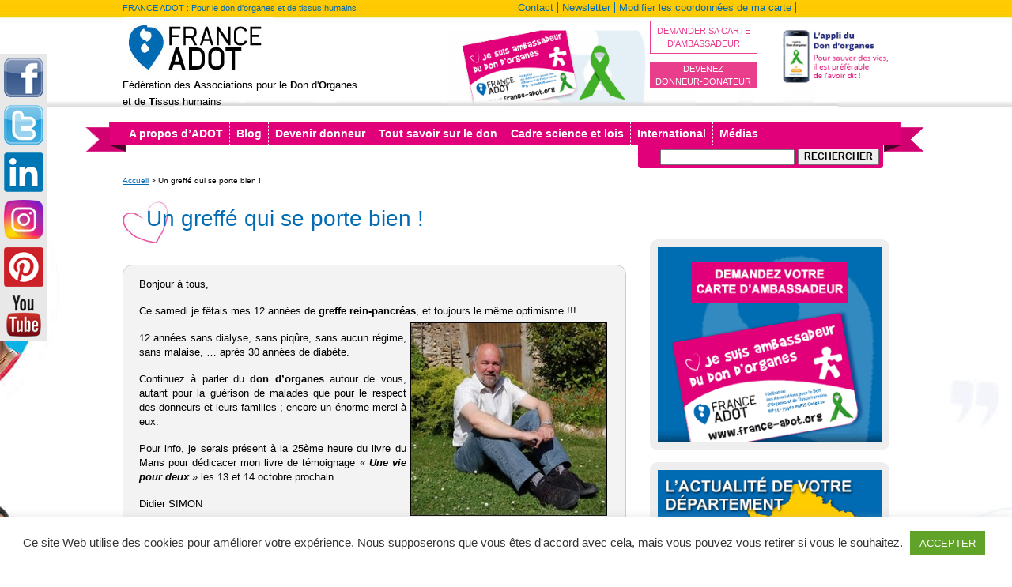

--- FILE ---
content_type: text/html; charset=UTF-8
request_url: https://www.france-adot.org/temoignage/un-greffe-qui-se-porte-bien/
body_size: 15839
content:
<!DOCTYPE html><html
lang=fr><head
lang=fr-FR><meta
http-equiv="X-UA-Compatible" content="IE=edge"><meta
name="viewport" content="initial-scale=1, maximum-scale=1"><meta
charset="UTF-8"> <script async defer crossorigin=anonymous src="https://connect.facebook.net/fr_FR/sdk.js#xfbml=1&version=v3.0"></script>  <script>!function(f,b,e,v,n,t,s){if(f.fbq)return;n=f.fbq=function(){n.callMethod?n.callMethod.apply(n,arguments):n.queue.push(arguments)};if(!f._fbq)f._fbq=n;n.push=n;n.loaded=!0;n.version='2.0';n.queue=[];t=b.createElement(e);t.async=!0;t.src=v;s=b.getElementsByTagName(e)[0];s.parentNode.insertBefore(t,s)}(window,document,'script','https://connect.facebook.net/fr_FR/fbevents.js');fbq('init','1154587404735422');fbq('track','PageView');</script> <noscript><img
height=1 width=1 style=display:none
src="https://www.facebook.com/tr?id=1154587404735422&ev=PageView&noscript=1"></noscript><meta
name='robots' content='index, follow, max-image-preview:large, max-snippet:-1, max-video-preview:-1'> <script data-cfasync=false data-pagespeed-no-defer>var gtm4wp_datalayer_name="dataLayer";var dataLayer=dataLayer||[];</script> <title>Un greffé qui se porte bien ! - Pour le Don d’Organes et de Tissus Humains</title><link
rel=canonical href=https://www.france-adot.org/temoignage/un-greffe-qui-se-porte-bien/ ><meta
property="og:locale" content="fr_FR"><meta
property="og:type" content="article"><meta
property="og:title" content="Un greffé qui se porte bien ! - Pour le Don d’Organes et de Tissus Humains"><meta
property="og:description" content="Bonjour à tous, Ce samedi&nbsp;je fêtais mes 12 années de greffe rein-pancréas, et toujours le même optimisme !!! 12 années sans dialyse, sans piqûre, sans aucun régime, sans malaise, … après 30 années de diabète. Continuez à parler du don d’organes autour de vous, autant pour la guérison de malades que pour le respect des [&hellip;]"><meta
property="og:url" content="https://www.france-adot.org/temoignage/un-greffe-qui-se-porte-bien/"><meta
property="og:site_name" content="France Adot"><meta
property="article:published_time" content="2012-09-19T11:54:19+00:00"><meta
property="og:image" content="https://www.france-adot.org/wp-content/uploads/2012/09/images_articles_303.jpg"><meta
property="og:image:width" content="280"><meta
property="og:image:height" content="276"><meta
property="og:image:type" content="image/jpeg"><meta
name="author" content="support@bm-services.com"><meta
name="twitter:card" content="summary_large_image"><meta
name="twitter:label1" content="Écrit par"><meta
name="twitter:data1" content="support@bm-services.com"><meta
name="twitter:label2" content="Durée de lecture estimée"><meta
name="twitter:data2" content="1 minute"> <script type=application/ld+json class=yoast-schema-graph>{"@context":"https://schema.org","@graph":[{"@type":"WebPage","@id":"https://www.france-adot.org/temoignage/un-greffe-qui-se-porte-bien/","url":"https://www.france-adot.org/temoignage/un-greffe-qui-se-porte-bien/","name":"Un greffé qui se porte bien ! - Pour le Don d’Organes et de Tissus Humains","isPartOf":{"@id":"https://www.france-adot.org/#website"},"primaryImageOfPage":{"@id":"https://www.france-adot.org/temoignage/un-greffe-qui-se-porte-bien/#primaryimage"},"image":{"@id":"https://www.france-adot.org/temoignage/un-greffe-qui-se-porte-bien/#primaryimage"},"thumbnailUrl":"https://www.france-adot.org/wp-content/uploads/2012/09/images_articles_303.jpg","datePublished":"2012-09-19T11:54:19+00:00","author":{"@id":"https://www.france-adot.org/#/schema/person/b580292b6fa0595f63fac786a96a689e"},"breadcrumb":{"@id":"https://www.france-adot.org/temoignage/un-greffe-qui-se-porte-bien/#breadcrumb"},"inLanguage":"fr-FR","potentialAction":[{"@type":"ReadAction","target":["https://www.france-adot.org/temoignage/un-greffe-qui-se-porte-bien/"]}]},{"@type":"ImageObject","inLanguage":"fr-FR","@id":"https://www.france-adot.org/temoignage/un-greffe-qui-se-porte-bien/#primaryimage","url":"https://www.france-adot.org/wp-content/uploads/2012/09/images_articles_303.jpg","contentUrl":"https://www.france-adot.org/wp-content/uploads/2012/09/images_articles_303.jpg","width":280,"height":276,"caption":"Didier SIMON, Président de FRANCE ADOT 27"},{"@type":"BreadcrumbList","@id":"https://www.france-adot.org/temoignage/un-greffe-qui-se-porte-bien/#breadcrumb","itemListElement":[{"@type":"ListItem","position":1,"name":"Accueil","item":"https://www.france-adot.org/"},{"@type":"ListItem","position":2,"name":"Un greffé qui se porte bien !"}]},{"@type":"WebSite","@id":"https://www.france-adot.org/#website","url":"https://www.france-adot.org/","name":"France Adot","description":"","potentialAction":[{"@type":"SearchAction","target":{"@type":"EntryPoint","urlTemplate":"https://www.france-adot.org/?s={search_term_string}"},"query-input":{"@type":"PropertyValueSpecification","valueRequired":true,"valueName":"search_term_string"}}],"inLanguage":"fr-FR"},{"@type":"Person","@id":"https://www.france-adot.org/#/schema/person/b580292b6fa0595f63fac786a96a689e","name":"support@bm-services.com","image":{"@type":"ImageObject","inLanguage":"fr-FR","@id":"https://www.france-adot.org/#/schema/person/image/","url":"https://secure.gravatar.com/avatar/707b0badaed34da3c067de8c21c5d2c0fe4de97536d236fcca5b4871cc528201?s=96&d=wp_user_avatar&r=g","contentUrl":"https://secure.gravatar.com/avatar/707b0badaed34da3c067de8c21c5d2c0fe4de97536d236fcca5b4871cc528201?s=96&d=wp_user_avatar&r=g","caption":"support@bm-services.com"},"url":"https://www.france-adot.org/author/supportbm-services-com/"}]}</script> <link
rel=dns-prefetch href=//static.addtoany.com><link
rel=dns-prefetch href=//use.fontawesome.com><link
rel=alternate type=application/rss+xml title="France Adot &raquo; Un greffé qui se porte bien ! Flux des commentaires" href=https://www.france-adot.org/temoignage/un-greffe-qui-se-porte-bien/feed/ ><link
rel=alternate title="oEmbed (JSON)" type=application/json+oembed href="https://www.france-adot.org/wp-json/oembed/1.0/embed?url=https%3A%2F%2Fwww.france-adot.org%2Ftemoignage%2Fun-greffe-qui-se-porte-bien%2F"><link
rel=alternate title="oEmbed (XML)" type=text/xml+oembed href="https://www.france-adot.org/wp-json/oembed/1.0/embed?url=https%3A%2F%2Fwww.france-adot.org%2Ftemoignage%2Fun-greffe-qui-se-porte-bien%2F&#038;format=xml"><style id=wp-img-auto-sizes-contain-inline-css>img:is([sizes=auto i],[sizes^="auto," i]){contain-intrinsic-size:3000px 1500px}</style><style id=wp-block-library-inline-css>/*<![CDATA[*/:root{--wp-block-synced-color:#7a00df;--wp-block-synced-color--rgb:122,0,223;--wp-bound-block-color:var(--wp-block-synced-color);--wp-editor-canvas-background:#ddd;--wp-admin-theme-color:#007cba;--wp-admin-theme-color--rgb:0,124,186;--wp-admin-theme-color-darker-10:#006ba1;--wp-admin-theme-color-darker-10--rgb:0,107,160.5;--wp-admin-theme-color-darker-20:#005a87;--wp-admin-theme-color-darker-20--rgb:0,90,135;--wp-admin-border-width-focus:2px}@media (min-resolution:192dpi){:root{--wp-admin-border-width-focus:1.5px}}.wp-element-button{cursor:pointer}:root .has-very-light-gray-background-color{background-color:#eee}:root .has-very-dark-gray-background-color{background-color:#313131}:root .has-very-light-gray-color{color:#eee}:root .has-very-dark-gray-color{color:#313131}:root .has-vivid-green-cyan-to-vivid-cyan-blue-gradient-background{background:linear-gradient(135deg,#00d084,#0693e3)}:root .has-purple-crush-gradient-background{background:linear-gradient(135deg,#34e2e4,#4721fb 50%,#ab1dfe)}:root .has-hazy-dawn-gradient-background{background:linear-gradient(135deg,#faaca8,#dad0ec)}:root .has-subdued-olive-gradient-background{background:linear-gradient(135deg,#fafae1,#67a671)}:root .has-atomic-cream-gradient-background{background:linear-gradient(135deg,#fdd79a,#004a59)}:root .has-nightshade-gradient-background{background:linear-gradient(135deg,#330968,#31cdcf)}:root .has-midnight-gradient-background{background:linear-gradient(135deg,#020381,#2874fc)}:root{--wp--preset--font-size--normal:16px;--wp--preset--font-size--huge:42px}.has-regular-font-size{font-size:1em}.has-larger-font-size{font-size:2.625em}.has-normal-font-size{font-size:var(--wp--preset--font-size--normal)}.has-huge-font-size{font-size:var(--wp--preset--font-size--huge)}.has-text-align-center{text-align:center}.has-text-align-left{text-align:left}.has-text-align-right{text-align:right}.has-fit-text{white-space:nowrap!important}#end-resizable-editor-section{display:none}.aligncenter{clear:both}.items-justified-left{justify-content:flex-start}.items-justified-center{justify-content:center}.items-justified-right{justify-content:flex-end}.items-justified-space-between{justify-content:space-between}.screen-reader-text{border:0;clip-path:inset(50%);height:1px;margin:-1px;overflow:hidden;padding:0;position:absolute;width:1px;word-wrap:normal!important}.screen-reader-text:focus{background-color:#ddd;clip-path:none;color:#444;display:block;font-size:1em;height:auto;left:5px;line-height:normal;padding:15px
23px 14px;text-decoration:none;top:5px;width:auto;z-index:100000}html :where(.has-border-color){border-style:solid}html :where([style*=border-top-color]){border-top-style:solid}html :where([style*=border-right-color]){border-right-style:solid}html :where([style*=border-bottom-color]){border-bottom-style:solid}html :where([style*=border-left-color]){border-left-style:solid}html :where([style*=border-width]){border-style:solid}html :where([style*=border-top-width]){border-top-style:solid}html :where([style*=border-right-width]){border-right-style:solid}html :where([style*=border-bottom-width]){border-bottom-style:solid}html :where([style*=border-left-width]){border-left-style:solid}html :where(img[class*=wp-image-]){height:auto;max-width:100%}:where(figure){margin:0
0 1em}html :where(.is-position-sticky){--wp-admin--admin-bar--position-offset:var(--wp-admin--admin-bar--height,0px)}@media screen and (max-width:600px){html:where(.is-position-sticky){--wp-admin--admin-bar--position-offset:0px}}/*]]>*/</style><style id=global-styles-inline-css>/*<![CDATA[*/:root{--wp--preset--aspect-ratio--square:1;--wp--preset--aspect-ratio--4-3:4/3;--wp--preset--aspect-ratio--3-4:3/4;--wp--preset--aspect-ratio--3-2:3/2;--wp--preset--aspect-ratio--2-3:2/3;--wp--preset--aspect-ratio--16-9:16/9;--wp--preset--aspect-ratio--9-16:9/16;--wp--preset--color--black:#000;--wp--preset--color--cyan-bluish-gray:#abb8c3;--wp--preset--color--white:#fff;--wp--preset--color--pale-pink:#f78da7;--wp--preset--color--vivid-red:#cf2e2e;--wp--preset--color--luminous-vivid-orange:#ff6900;--wp--preset--color--luminous-vivid-amber:#fcb900;--wp--preset--color--light-green-cyan:#7bdcb5;--wp--preset--color--vivid-green-cyan:#00d084;--wp--preset--color--pale-cyan-blue:#8ed1fc;--wp--preset--color--vivid-cyan-blue:#0693e3;--wp--preset--color--vivid-purple:#9b51e0;--wp--preset--gradient--vivid-cyan-blue-to-vivid-purple:linear-gradient(135deg,rgb(6,147,227) 0%,rgb(155,81,224) 100%);--wp--preset--gradient--light-green-cyan-to-vivid-green-cyan:linear-gradient(135deg,rgb(122,220,180) 0%,rgb(0,208,130) 100%);--wp--preset--gradient--luminous-vivid-amber-to-luminous-vivid-orange:linear-gradient(135deg,rgb(252,185,0) 0%,rgb(255,105,0) 100%);--wp--preset--gradient--luminous-vivid-orange-to-vivid-red:linear-gradient(135deg,rgb(255,105,0) 0%,rgb(207,46,46) 100%);--wp--preset--gradient--very-light-gray-to-cyan-bluish-gray:linear-gradient(135deg,rgb(238,238,238) 0%,rgb(169,184,195) 100%);--wp--preset--gradient--cool-to-warm-spectrum:linear-gradient(135deg,rgb(74,234,220) 0%,rgb(151,120,209) 20%,rgb(207,42,186) 40%,rgb(238,44,130) 60%,rgb(251,105,98) 80%,rgb(254,248,76) 100%);--wp--preset--gradient--blush-light-purple:linear-gradient(135deg,rgb(255,206,236) 0%,rgb(152,150,240) 100%);--wp--preset--gradient--blush-bordeaux:linear-gradient(135deg,rgb(254,205,165) 0%,rgb(254,45,45) 50%,rgb(107,0,62) 100%);--wp--preset--gradient--luminous-dusk:linear-gradient(135deg,rgb(255,203,112) 0%,rgb(199,81,192) 50%,rgb(65,88,208) 100%);--wp--preset--gradient--pale-ocean:linear-gradient(135deg,rgb(255,245,203) 0%,rgb(182,227,212) 50%,rgb(51,167,181) 100%);--wp--preset--gradient--electric-grass:linear-gradient(135deg,rgb(202,248,128) 0%,rgb(113,206,126) 100%);--wp--preset--gradient--midnight:linear-gradient(135deg,rgb(2,3,129) 0%,rgb(40,116,252) 100%);--wp--preset--font-size--small:13px;--wp--preset--font-size--medium:20px;--wp--preset--font-size--large:36px;--wp--preset--font-size--x-large:42px;--wp--preset--spacing--20:0.44rem;--wp--preset--spacing--30:0.67rem;--wp--preset--spacing--40:1rem;--wp--preset--spacing--50:1.5rem;--wp--preset--spacing--60:2.25rem;--wp--preset--spacing--70:3.38rem;--wp--preset--spacing--80:5.06rem;--wp--preset--shadow--natural:6px 6px 9px rgba(0, 0, 0, 0.2);--wp--preset--shadow--deep:12px 12px 50px rgba(0, 0, 0, 0.4);--wp--preset--shadow--sharp:6px 6px 0px rgba(0, 0, 0, 0.2);--wp--preset--shadow--outlined:6px 6px 0px -3px rgb(255, 255, 255), 6px 6px rgb(0, 0, 0);--wp--preset--shadow--crisp:6px 6px 0px rgb(0, 0, 0)}:where(.is-layout-flex){gap:0.5em}:where(.is-layout-grid){gap:0.5em}body .is-layout-flex{display:flex}.is-layout-flex{flex-wrap:wrap;align-items:center}.is-layout-flex>:is(*,div){margin:0}body .is-layout-grid{display:grid}.is-layout-grid>:is(*,div){margin:0}:where(.wp-block-columns.is-layout-flex){gap:2em}:where(.wp-block-columns.is-layout-grid){gap:2em}:where(.wp-block-post-template.is-layout-flex){gap:1.25em}:where(.wp-block-post-template.is-layout-grid){gap:1.25em}.has-black-color{color:var(--wp--preset--color--black) !important}.has-cyan-bluish-gray-color{color:var(--wp--preset--color--cyan-bluish-gray) !important}.has-white-color{color:var(--wp--preset--color--white) !important}.has-pale-pink-color{color:var(--wp--preset--color--pale-pink) !important}.has-vivid-red-color{color:var(--wp--preset--color--vivid-red) !important}.has-luminous-vivid-orange-color{color:var(--wp--preset--color--luminous-vivid-orange) !important}.has-luminous-vivid-amber-color{color:var(--wp--preset--color--luminous-vivid-amber) !important}.has-light-green-cyan-color{color:var(--wp--preset--color--light-green-cyan) !important}.has-vivid-green-cyan-color{color:var(--wp--preset--color--vivid-green-cyan) !important}.has-pale-cyan-blue-color{color:var(--wp--preset--color--pale-cyan-blue) !important}.has-vivid-cyan-blue-color{color:var(--wp--preset--color--vivid-cyan-blue) !important}.has-vivid-purple-color{color:var(--wp--preset--color--vivid-purple) !important}.has-black-background-color{background-color:var(--wp--preset--color--black) !important}.has-cyan-bluish-gray-background-color{background-color:var(--wp--preset--color--cyan-bluish-gray) !important}.has-white-background-color{background-color:var(--wp--preset--color--white) !important}.has-pale-pink-background-color{background-color:var(--wp--preset--color--pale-pink) !important}.has-vivid-red-background-color{background-color:var(--wp--preset--color--vivid-red) !important}.has-luminous-vivid-orange-background-color{background-color:var(--wp--preset--color--luminous-vivid-orange) !important}.has-luminous-vivid-amber-background-color{background-color:var(--wp--preset--color--luminous-vivid-amber) !important}.has-light-green-cyan-background-color{background-color:var(--wp--preset--color--light-green-cyan) !important}.has-vivid-green-cyan-background-color{background-color:var(--wp--preset--color--vivid-green-cyan) !important}.has-pale-cyan-blue-background-color{background-color:var(--wp--preset--color--pale-cyan-blue) !important}.has-vivid-cyan-blue-background-color{background-color:var(--wp--preset--color--vivid-cyan-blue) !important}.has-vivid-purple-background-color{background-color:var(--wp--preset--color--vivid-purple) !important}.has-black-border-color{border-color:var(--wp--preset--color--black) !important}.has-cyan-bluish-gray-border-color{border-color:var(--wp--preset--color--cyan-bluish-gray) !important}.has-white-border-color{border-color:var(--wp--preset--color--white) !important}.has-pale-pink-border-color{border-color:var(--wp--preset--color--pale-pink) !important}.has-vivid-red-border-color{border-color:var(--wp--preset--color--vivid-red) !important}.has-luminous-vivid-orange-border-color{border-color:var(--wp--preset--color--luminous-vivid-orange) !important}.has-luminous-vivid-amber-border-color{border-color:var(--wp--preset--color--luminous-vivid-amber) !important}.has-light-green-cyan-border-color{border-color:var(--wp--preset--color--light-green-cyan) !important}.has-vivid-green-cyan-border-color{border-color:var(--wp--preset--color--vivid-green-cyan) !important}.has-pale-cyan-blue-border-color{border-color:var(--wp--preset--color--pale-cyan-blue) !important}.has-vivid-cyan-blue-border-color{border-color:var(--wp--preset--color--vivid-cyan-blue) !important}.has-vivid-purple-border-color{border-color:var(--wp--preset--color--vivid-purple) !important}.has-vivid-cyan-blue-to-vivid-purple-gradient-background{background:var(--wp--preset--gradient--vivid-cyan-blue-to-vivid-purple) !important}.has-light-green-cyan-to-vivid-green-cyan-gradient-background{background:var(--wp--preset--gradient--light-green-cyan-to-vivid-green-cyan) !important}.has-luminous-vivid-amber-to-luminous-vivid-orange-gradient-background{background:var(--wp--preset--gradient--luminous-vivid-amber-to-luminous-vivid-orange) !important}.has-luminous-vivid-orange-to-vivid-red-gradient-background{background:var(--wp--preset--gradient--luminous-vivid-orange-to-vivid-red) !important}.has-very-light-gray-to-cyan-bluish-gray-gradient-background{background:var(--wp--preset--gradient--very-light-gray-to-cyan-bluish-gray) !important}.has-cool-to-warm-spectrum-gradient-background{background:var(--wp--preset--gradient--cool-to-warm-spectrum) !important}.has-blush-light-purple-gradient-background{background:var(--wp--preset--gradient--blush-light-purple) !important}.has-blush-bordeaux-gradient-background{background:var(--wp--preset--gradient--blush-bordeaux) !important}.has-luminous-dusk-gradient-background{background:var(--wp--preset--gradient--luminous-dusk) !important}.has-pale-ocean-gradient-background{background:var(--wp--preset--gradient--pale-ocean) !important}.has-electric-grass-gradient-background{background:var(--wp--preset--gradient--electric-grass) !important}.has-midnight-gradient-background{background:var(--wp--preset--gradient--midnight) !important}.has-small-font-size{font-size:var(--wp--preset--font-size--small) !important}.has-medium-font-size{font-size:var(--wp--preset--font-size--medium) !important}.has-large-font-size{font-size:var(--wp--preset--font-size--large) !important}.has-x-large-font-size{font-size:var(--wp--preset--font-size--x-large) !important}/*]]>*/</style><style id=classic-theme-styles-inline-css>.wp-block-button__link{color:#fff;background-color:#32373c;border-radius:9999px;box-shadow:none;text-decoration:none;padding:calc(.667em + 2px) calc(1.333em + 2px);font-size:1.125em}.wp-block-file__button{background:#32373c;color:#fff;text-decoration:none}</style><link
rel=stylesheet id=bms-pci-css href=https://www.france-adot.org/wp-content/plugins/bms-pci/public/css/bms-pci-public.css  media=all><link
rel=stylesheet id=bms-subscriber-css href=https://www.france-adot.org/wp-content/plugins/bms-subscriber/public/css/bms-subscriber-public.css  media=all><link
rel=stylesheet id=bms_donation-css href=https://www.france-adot.org/wp-content/plugins/bms_donation/public/css/bms_donation-public.css  media=all><link
rel=stylesheet id=contact-form-7-css href=https://www.france-adot.org/wp-content/plugins/contact-form-7/includes/css/styles.css  media=all><link
rel=stylesheet id=cookie-law-info-css href=https://www.france-adot.org/wp-content/plugins/cookie-law-info/legacy/public/css/cookie-law-info-public.css  media=all><link
rel=stylesheet id=cookie-law-info-gdpr-css href=https://www.france-adot.org/wp-content/plugins/cookie-law-info/legacy/public/css/cookie-law-info-gdpr.css  media=all><link
rel=stylesheet id=rss-retriever-css href=https://www.france-adot.org/wp-content/plugins/wp-rss-retriever/inc/css/rss-retriever.css  media=all><link
rel=stylesheet id=ppress-frontend-css href=https://www.france-adot.org/wp-content/plugins/wp-user-avatar/assets/css/frontend.min.css  media=all><link
rel=stylesheet id=ppress-flatpickr-css href=https://www.france-adot.org/wp-content/plugins/wp-user-avatar/assets/flatpickr/flatpickr.min.css  media=all><link
rel=stylesheet id=ppress-select2-css href=https://www.france-adot.org/wp-content/plugins/wp-user-avatar/assets/select2/select2.min.css  media=all><link
rel=stylesheet id=wpcf7-redirect-script-frontend-css href=https://www.france-adot.org/wp-content/plugins/wpcf7-redirect/build/assets/frontend-script.css  media=all><link
rel=stylesheet id=fontawesome-css href=//use.fontawesome.com/releases/v5.5.0/css/all.css  media=all><link
rel=stylesheet id=style-prettyPhoto-css href=https://www.france-adot.org/wp-content/themes/bms-theme/assets/public/css/prettyPhoto.css  media=all><link
rel=stylesheet id=reset-css-css href=https://www.france-adot.org/wp-content/themes/bms-theme/assets/public/css/reset.css  media=all><link
rel=stylesheet id=bootstrap-css-css href=https://www.france-adot.org/wp-content/themes/bms-theme/assets/public/css/bootstrap.min.css  media=all><link
rel=stylesheet id=hamburger-css href=https://www.france-adot.org/wp-content/themes/bms-theme/assets/public/css/hamburgers.min.css  media=all><link
rel=stylesheet id=css_style-css href=https://www.france-adot.org/wp-content/themes/bms-theme/style.css  media=all><link
rel=stylesheet id=jquery-style-css href=https://www.france-adot.org/wp-content/themes/bms-theme/assets/public/css/jquery-ui.css  media=all><link
rel=stylesheet id=theme-styles-css href=https://www.france-adot.org/wp-content/themes/bms-theme/assets/public/css/theme-styles.css  media=all><link
rel=stylesheet id=msl-main-css href=https://www.france-adot.org/wp-content/plugins/master-slider/public/assets/css/masterslider.main.css  media=all><link
rel=stylesheet id=msl-custom-css href=https://www.france-adot.org/wp-content/uploads/master-slider/custom.css  media=all><link
rel=stylesheet id=addtoany-css href=https://www.france-adot.org/wp-content/plugins/add-to-any/addtoany.min.css  media=all><link
rel=stylesheet id=sib-front-css-css href=https://www.france-adot.org/wp-content/plugins/mailin/css/mailin-front.css  media=all> <script id=addtoany-core-js-before>/*<![CDATA[*/window.a2a_config=window.a2a_config||{};a2a_config.callbacks=[];a2a_config.overlays=[];a2a_config.templates={};a2a_localize={Share:"Partager",Save:"Enregistrer",Subscribe:"S'abonner",Email:"E-mail",Bookmark:"Marque-page",ShowAll:"Montrer tout",ShowLess:"Montrer moins",FindServices:"Trouver des service(s)",FindAnyServiceToAddTo:"Trouver instantan&eacute;ment des services &agrave; ajouter &agrave;",PoweredBy:"Propuls&eacute; par",ShareViaEmail:"Partager par e-mail",SubscribeViaEmail:"S’abonner par e-mail",BookmarkInYourBrowser:"Ajouter un signet dans votre navigateur",BookmarkInstructions:"Appuyez sur Ctrl+D ou \u2318+D pour mettre cette page en signet",AddToYourFavorites:"Ajouter &agrave; vos favoris",SendFromWebOrProgram:"Envoyer depuis n’importe quelle adresse e-mail ou logiciel e-mail",EmailProgram:"Programme d’e-mail",More:"Plus&#8230;",ThanksForSharing:"Merci de partager !",ThanksForFollowing:"Merci de nous suivre !"};/*]]>*/</script> <script defer src=https://static.addtoany.com/menu/page.js id=addtoany-core-js></script> <script src=https://www.france-adot.org/wp-includes/js/jquery/jquery.min.js id=jquery-core-js></script> <script src=https://www.france-adot.org/wp-includes/js/jquery/jquery-migrate.min.js id=jquery-migrate-js></script> <script defer src=https://www.france-adot.org/wp-content/plugins/add-to-any/addtoany.min.js id=addtoany-jquery-js></script> <script src=https://www.france-adot.org/wp-content/plugins/bms-pci/public/js/bms-pci-public.js id=bms-pci-js></script> <script src=https://www.france-adot.org/wp-content/plugins/bms-subscriber/public/js/bms-subscriber-public.js id=bms-subscriber-js></script> <script src=https://www.france-adot.org/wp-content/plugins/bms_donation/public/js/bms_donation-public.js id=bms_donation-js></script> <script id=cookie-law-info-js-extra>var Cli_Data={"nn_cookie_ids":[],"cookielist":[],"non_necessary_cookies":[],"ccpaEnabled":"","ccpaRegionBased":"","ccpaBarEnabled":"","strictlyEnabled":["necessary","obligatoire"],"ccpaType":"gdpr","js_blocking":"","custom_integration":"","triggerDomRefresh":"","secure_cookies":""};var cli_cookiebar_settings={"animate_speed_hide":"500","animate_speed_show":"500","background":"#FFF","border":"#b1a6a6c2","border_on":"","button_1_button_colour":"#61a229","button_1_button_hover":"#4e8221","button_1_link_colour":"#fff","button_1_as_button":"1","button_1_new_win":"","button_2_button_colour":"#333","button_2_button_hover":"#292929","button_2_link_colour":"#444","button_2_as_button":"","button_2_hidebar":"","button_3_button_colour":"#3566bb","button_3_button_hover":"#2a5296","button_3_link_colour":"#fff","button_3_as_button":"1","button_3_new_win":"","button_4_button_colour":"#000","button_4_button_hover":"#000000","button_4_link_colour":"#333333","button_4_as_button":"","button_7_button_colour":"#61a229","button_7_button_hover":"#4e8221","button_7_link_colour":"#fff","button_7_as_button":"1","button_7_new_win":"","font_family":"inherit","header_fix":"","notify_animate_hide":"1","notify_animate_show":"","notify_div_id":"#cookie-law-info-bar","notify_position_horizontal":"right","notify_position_vertical":"bottom","scroll_close":"","scroll_close_reload":"","accept_close_reload":"","reject_close_reload":"","showagain_tab":"","showagain_background":"#fff","showagain_border":"#000","showagain_div_id":"#cookie-law-info-again","showagain_x_position":"100px","text":"#333333","show_once_yn":"","show_once":"10000","logging_on":"","as_popup":"","popup_overlay":"1","bar_heading_text":"","cookie_bar_as":"banner","popup_showagain_position":"bottom-right","widget_position":"left"};var log_object={"ajax_url":"https://www.france-adot.org/wp-admin/admin-ajax.php"};</script> <script src=https://www.france-adot.org/wp-content/plugins/cookie-law-info/legacy/public/js/cookie-law-info-public.js id=cookie-law-info-js></script> <script src=https://www.france-adot.org/wp-content/plugins/wp-user-avatar/assets/flatpickr/flatpickr.min.js id=ppress-flatpickr-js></script> <script src=https://www.france-adot.org/wp-content/plugins/wp-user-avatar/assets/select2/select2.min.js id=ppress-select2-js></script> <script src=https://www.france-adot.org/wp-content/themes/bms-theme/assets/public/js/popper.min.js id=popper-js></script> <script src=https://www.france-adot.org/wp-content/themes/bms-theme/assets/public/js/jquery.prettyPhoto.js id=script-prettyPhoto-js></script> <script src=https://www.france-adot.org/wp-content/themes/bms-theme/assets/public/js/bootstrap.min.js id=bootstrap-js-js></script> <script src=https://www.france-adot.org/wp-content/themes/bms-theme/assets/public/js/bigSlide.js id=big-slide-js></script> <script src=https://www.france-adot.org/wp-content/themes/bms-theme/assets/public/js/jquery.touchSwipe.min.js id=touchSwipe-js-js></script> <script id=bms-script-js-extra>var bms_ajaxurl={"ajax_url":"https://www.france-adot.org/wp-admin/admin-ajax.php"};</script> <script src=https://www.france-adot.org/wp-content/themes/bms-theme/assets/public/js/bms-scripts.js id=bms-script-js></script> <script id=sib-front-js-js-extra>var sibErrMsg={"invalidMail":"Veuillez entrer une adresse e-mail valide.","requiredField":"Veuillez compl\u00e9ter les champs obligatoires.","invalidDateFormat":"Veuillez entrer une date valide.","invalidSMSFormat":"Veuillez entrer une num\u00e9ro de t\u00e9l\u00e9phone valide."};var ajax_sib_front_object={"ajax_url":"https://www.france-adot.org/wp-admin/admin-ajax.php","ajax_nonce":"93ef8c0980","flag_url":"https://www.france-adot.org/wp-content/plugins/mailin/img/flags/"};</script> <script src=https://www.france-adot.org/wp-content/plugins/mailin/js/mailin-front.js id=sib-front-js-js></script> <link
rel=https://api.w.org/ href=https://www.france-adot.org/wp-json/ ><link
rel=alternate title=JSON type=application/json href=https://www.france-adot.org/wp-json/wp/v2/posts/1421><link
rel=EditURI type=application/rsd+xml title=RSD href=https://www.france-adot.org/xmlrpc.php?rsd><meta
name="generator" content="WordPress 6.9"><link
rel=shortlink href='https://www.france-adot.org/?p=1421'> <script>var ms_grabbing_curosr='https://www.france-adot.org/wp-content/plugins/master-slider/public/assets/css/common/grabbing.cur',ms_grab_curosr='https://www.france-adot.org/wp-content/plugins/master-slider/public/assets/css/common/grab.cur';</script> <meta
name="generator" content="MasterSlider 3.10.8 - Responsive Touch Image Slider | avt.li/msf"> <script data-cfasync=false data-pagespeed-no-defer>var dataLayer_content={"pagePostType":"post","pagePostType2":"single-post","pageCategory":["temoignage"],"pagePostAuthor":"support@bm-services.com"};dataLayer.push(dataLayer_content);</script> <script data-cfasync=false data-pagespeed-no-defer>(function(w,d,s,l,i){w[l]=w[l]||[];w[l].push({'gtm.start':new Date().getTime(),event:'gtm.js'});var f=d.getElementsByTagName(s)[0],j=d.createElement(s),dl=l!='dataLayer'?'&l='+l:'';j.async=true;j.src='//www.googletagmanager.com/gtm.js?id='+i+dl;f.parentNode.insertBefore(j,f);})(window,document,'script','dataLayer','GTM-TJWGL73');</script> <div
id=fb-root></div><script>(function(d){var js,id='facebook-jssdk';if(d.getElementById(id)){return;}
js=d.createElement('script');js.id=id;js.async=true;js.src='//connect.facebook.net/fr_FR/all.js';d.getElementsByTagName('head')[0].appendChild(js);}(document));</script> <script src=https://cdn.brevo.com/js/sdk-loader.js async></script> <script>window.Brevo=window.Brevo||[];window.Brevo.push(['init',{"client_key":"ecm3rusuyqhqs8mo6hlbl6d7","email_id":null,"push":{"customDomain":"https:\/\/www.france-adot.org\/wp-content\/plugins\/mailin\/"},"service_worker_url":"sw.js?key=${key}","frame_url":"brevo-frame.html"}]);</script><link
rel=icon href=https://www.france-adot.org/wp-content/uploads/2019/10/favicon.ico sizes=32x32><link
rel=icon href=https://www.france-adot.org/wp-content/uploads/2019/10/favicon.ico sizes=192x192><link
rel=apple-touch-icon href=https://www.france-adot.org/wp-content/uploads/2019/10/favicon.ico><meta
name="msapplication-TileImage" content="https://www.france-adot.org/wp-content/uploads/2019/10/favicon.ico"><style id=wp-custom-css>a#disconnect{position:absolute;top:2px;right:20px;font-size:13px}#cartedonneur{color:#e83e8c !important;border:#e83e8c 1px solid !important}#cartedonneur:hover{background-color:#e83e8c !important;color:#fff !important}#donneurdonateur{margin-top:6px !important;color:#fff !important;background-color:#e83e8c !important}#donneurdonateur:hover{background-color:#fff !important;color:#e83e8c !important;border:#e83e8c 1px solid !important}.content-adot .tab-content
ul{margin:0
15px;font-size:0.85em;padding-left:15px}header
#slogan{font-size:12.5px}#head_actions .row .col-lg-6:first-of-type
a{font-size:0.8em;padding-left:5px;padding-right:5px}#head_actions .row .col-lg-6:first-of-type a:first-child{margin-bottom:5px}header #head_actions a:last-child{border:none;padding:0px;margin-top:10px}header
#slogan{font-size:12.5px}#main_menu{background-image:url("/wp-content/uploads/2021/08/bg-header-site2.png");background-size:840px}.ruban-vert
img{max-height:100px;margin-top:15px;padding-top:15px;margin-right:-10px}header #logo a
img{padding-bottom:0px}@media (max-width: 992px){header .nav-bar #head_actions
a#cartedonneur{float:none;text-transform:uppercase;text-align:center;border:1px
solid;padding-left:0px;margin:auto;display:block}#main_menu{min-height:0}#secondary-navigation .menu-link{top:0px;right:-20px}.menu-link{top:100px;right:-20px}}@media (max-width: 576px){#secondary-navigation .menu-link{right:5px}.menu-link{right:-10px}}</style></head><body
class="wp-singular post-template-default single single-post postid-1421 single-format-standard wp-theme-bms-theme _masterslider _ms_version_3.10.8"><div
id=socials_networks><a
href=https://www.facebook.com/FRANCEADOTFEDERATION/ target=_blank id=facebook><img
src=/wp-content/themes/bms-theme/assets/images/facebook.png alt="Nous rejoindre sur facebook"></a><a
href=https://twitter.com/FranceAdot target=_blank id=twitter><img
src=/wp-content/themes/bms-theme/assets/images/twitter.png alt="Nous suivre sur Twittre"></a><a
href=https://www.linkedin.com/company/france-adot target=_blank id=linkedin><img
src=/wp-content/themes/bms-theme/assets/images/linkedin.png alt="Nous suivre sur Linkedin"></a><a
href=https://www.instagram.com/franceadotfederation/ target=_blank id=viadeo><img
src=/wp-content/themes/bms-theme/assets/images/viadeo.png alt="Nous suivre sur Instagram"></a><a
href=https://www.pinterest.fr/franceadot/_created/ target=_blank id=pinterest><img
src=/wp-content/themes/bms-theme/assets/images/pinterest.png alt="Nous suivre sur Pinterest"></a><a
href=https://www.youtube.com/user/FRANCEADOTSEC target=_blank id=youtube><img
src=/wp-content/themes/bms-theme/assets/images/youtube.png alt="Nous suivre sur YouTube"></a></div><header
class="header push"><div
class=container-fluid id=top-container><div
class=container><div
class=row><div
class="col-6 d-lg-block d-md-none d-none">
<a
href=https://www.france-adot.org>FRANCE ADOT : Pour le don d'organes et de tissus humains</a></div><div
class="col-lg-6 col-md-12 col-12"><nav
id=secondary-navigation class="site-navigation secondary-navigation"><div
class=menu-menu-top-container><ul
id=menu-top class=menu><li
id=menu-item-1922 class="menu-item menu-item-type-post_type menu-item-object-page menu-item-1922"><a
href=https://www.france-adot.org/contact/ >Contact</a></li>
<li
id=menu-item-1923 class="menu-item menu-item-type-post_type menu-item-object-page menu-item-1923"><a
href=https://www.france-adot.org/inscription-a-la-newsletter/ >Newsletter</a></li>
<li
id=menu-item-3170 class="menu-item menu-item-type-custom menu-item-object-custom menu-item-3170"><a
href=https://www.france-adot.org/devenir-donneur/obtenir-la-carte-de-donneur/ >Modifier les coordonnées de ma carte</a></li></ul></div> 	<button
class="menu-link hamburger hamburger--collapse" type=button>
<span
class=hamburger-box>
<span
class=hamburger-inner>
<img
src=/wp-content/themes/bms-theme/assets/public/images/infos.png alt='Ouvrir le menu'>
</span>
</span>
</button></nav></div></div></div></div><div
class="nav-bar nav_theme_5"><div
class=container-fluid id=main_menu><div
class=container><div
class=row><div
class="col-lg-4 col-md-4 col-sm-4 col-11 my-auto" id=logo>
<a
href=https://www.france-adot.org class=link_home><img
src=https://www.france-adot.org/wp-content/uploads/2019/10/logo_adot.jpg alt="France Adot"></a> 	<span
id=slogan>
Fédération des <strong>A</strong>ssociations pour le <strong>D</strong>on
d'<strong>O</strong>rganes et de <strong>T</strong>issus humains
</span></div><div
class="col-lg-4 col-md-4 col-sm-4 col-5 text-right ruban-vert">
<a
href=https://blog.france-adot.org/ruban-vert-17-528-bonnes-raisons-de-ladopter_20190620/ target=_blank>
<img
src=/wp-content/uploads/2022/12/Ruban-Vert-HD.png>
</a></div><div
class="col-lg-4 col-md-4 col-sm-4 col-5 text-right" id=head_actions><div
class=row><div
class=col-lg-6>
<a
href=https://www.france-adot.org/devenir-donneur/obtenir-la-carte-de-donneur/ id=cartedonneur>Demander sa carte <br>d'ambassadeur</a>
<a
href=https://www.france-adot.org/tout-savoir-sur-le-don/aidez-nous-a-faire-avancer-le-don-dorganes/ id=donneurdonateur class='d-lg-block d-none d-md-none'>Devenez <br>donneur-donateur</a></div><div
class=col-lg-6>
<a
href=https://blog.france-adot.org/lappli-du-don-dorganes_20221123/ target=_blank><img
src=/wp-content/themes/bms-theme/assets/public/images/appli.jpg alt="L'appli du Don d’organes"></a></div></div></div></div></div></div><div
class=container-fluid id=menu_bg><div
class=container><div
class=row><div
class=col-12 id=desktop_menu><nav
id=primary-navigation class="site-navigation primary-navigation"><div
class=menu-menu-principal-container><ul
id=primary-menu class=nav-menu><li
id=menu-item-1860 class="menu-item menu-item-type-post_type menu-item-object-page menu-item-has-children menu-item-1860"><a
href=https://www.france-adot.org/a-propos-association/ >A propos d&rsquo;ADOT</a><ul
class=sub-menu>
<li
id=menu-item-1861 class="menu-item menu-item-type-post_type menu-item-object-page menu-item-1861"><a
href=https://www.france-adot.org/presentation-france-adot/ >Présentation de France ADOT</a></li>
<li
id=menu-item-1862 class="menu-item menu-item-type-custom menu-item-object-custom menu-item-1862"><a
href=https://www.france-adot.org/adot-departementales>Les ADOT départementales</a></li>
<li
id=menu-item-1863 class="menu-item menu-item-type-post_type menu-item-object-page menu-item-1863"><a
href=https://www.france-adot.org/devenir-benevole-de-france-adot/ >Devenir bénévole</a></li>
<li
id=menu-item-1864 class="menu-item menu-item-type-post_type menu-item-object-page menu-item-1864"><a
href=https://www.france-adot.org/tout-savoir-sur-le-don/aidez-nous-a-faire-avancer-le-don-dorganes/ >Soutenir France ADOT</a></li></ul>
</li>
<li
id=menu-item-1893 class="menu-item menu-item-type-custom menu-item-object-custom menu-item-1893"><a
target=_blank href=https://blog.france-adot.org/ >Blog</a></li>
<li
id=menu-item-2187 class="menu-item menu-item-type-post_type menu-item-object-page menu-item-has-children menu-item-2187"><a
href=https://www.france-adot.org/devenir-donneur/ >Devenir donneur</a><ul
class=sub-menu>
<li
id=menu-item-1866 class="menu-item menu-item-type-post_type menu-item-object-page menu-item-1866"><a
href=https://www.france-adot.org/devenir-donneur/pourquoi-donner/ >Pourquoi donner ?</a></li>
<li
id=menu-item-1867 class="menu-item menu-item-type-post_type menu-item-object-page menu-item-1867"><a
href=https://www.france-adot.org/devenir-donneur/qui-peut-donner/ >Qui peut donner ?</a></li>
<li
id=menu-item-1869 class="menu-item menu-item-type-post_type menu-item-object-page menu-item-1869"><a
href=https://www.france-adot.org/devenir-donneur/acte-citoyen/ >Acte citoyen</a></li>
<li
id=menu-item-1871 class="menu-item menu-item-type-post_type menu-item-object-page menu-item-1871"><a
href=https://www.france-adot.org/devenir-donneur/obtenir-la-carte-de-donneur/ >Obtenir la carte d&rsquo;ambassadeur</a></li></ul>
</li>
<li
id=menu-item-1874 class="menu-item menu-item-type-post_type menu-item-object-page menu-item-has-children menu-item-1874"><a
href=https://www.france-adot.org/tout-savoir-sur-le-don/ >Tout savoir sur le don</a><ul
class=sub-menu>
<li
id=menu-item-1875 class="menu-item menu-item-type-post_type menu-item-object-page menu-item-1875"><a
href=https://www.france-adot.org/tout-savoir-sur-le-don/don-organe/ >Don d’organes</a></li>
<li
id=menu-item-1876 class="menu-item menu-item-type-post_type menu-item-object-page menu-item-1876"><a
href=https://www.france-adot.org/tout-savoir-sur-le-don/le-don-de-moelle-osseuse/ >Le Don de moelle osseuse</a></li>
<li
id=menu-item-1877 class="menu-item menu-item-type-post_type menu-item-object-page menu-item-1877"><a
href=https://www.france-adot.org/tout-savoir-sur-le-don/don-de-tissus-humains/ >Don de tissus humains</a></li>
<li
id=menu-item-1878 class="menu-item menu-item-type-post_type menu-item-object-page menu-item-1878"><a
href=https://www.france-adot.org/tout-savoir-sur-le-don/don-de-cellules/ >Don de cellules</a></li>
<li
id=menu-item-1879 class="menu-item menu-item-type-post_type menu-item-object-page menu-item-1879"><a
href=https://www.france-adot.org/tout-savoir-sur-le-don/faq/ >FAQ</a></li>
<li
id=menu-item-1880 class="menu-item menu-item-type-post_type menu-item-object-page menu-item-1880"><a
href=https://www.france-adot.org/tout-savoir-sur-le-don/glossaire-du-don-dorgane/ >Glossaire</a></li></ul>
</li>
<li
id=menu-item-1881 class="menu-item menu-item-type-post_type menu-item-object-page menu-item-has-children menu-item-1881"><a
href=https://www.france-adot.org/cadre-science/ >Cadre science et lois</a><ul
class=sub-menu>
<li
id=menu-item-1882 class="menu-item menu-item-type-taxonomy menu-item-object-category menu-item-1882"><a
href=https://www.france-adot.org/category/informations-scientifiques/ >Informations scientifiques</a></li>
<li
id=menu-item-1883 class="menu-item menu-item-type-taxonomy menu-item-object-category menu-item-1883"><a
href=https://www.france-adot.org/category/documents-detudes/ >Documents d&rsquo;étude</a></li>
<li
id=menu-item-1884 class="menu-item menu-item-type-post_type menu-item-object-page menu-item-1884"><a
href=https://www.france-adot.org/cadre-science/cadre-lois/ >La législation du don d&rsquo;organes</a></li>
<li
id=menu-item-1885 class="menu-item menu-item-type-post_type menu-item-object-page menu-item-1885"><a
href=https://www.france-adot.org/cadre-science/cadre-lois/organismes-gouvernementaux/ >Organismes publics</a></li></ul>
</li>
<li
id=menu-item-1886 class="menu-item menu-item-type-post_type menu-item-object-page menu-item-1886"><a
href=https://www.france-adot.org/don-international/ >International</a></li>
<li
id=menu-item-1887 class="menu-item menu-item-type-post_type menu-item-object-page menu-item-has-children menu-item-1887"><a
href=https://www.france-adot.org/actus-medias/ >Médias</a><ul
class=sub-menu>
<li
id=menu-item-1889 class="menu-item menu-item-type-post_type menu-item-object-page menu-item-1889"><a
href=https://www.france-adot.org/actus-medias/magazine-revivre/ >Magazine revivre</a></li>
<li
id=menu-item-2217 class="menu-item menu-item-type-post_type menu-item-object-page menu-item-2217"><a
href=https://www.france-adot.org/dossiers-de-presse/ >Dossier de Presse</a></li>
<li
id=menu-item-1891 class="menu-item menu-item-type-post_type menu-item-object-page menu-item-1891"><a
href=https://www.france-adot.org/galeries/ >Galeries</a></li>
<li
id=menu-item-1892 class="menu-item menu-item-type-post_type menu-item-object-page menu-item-1892"><a
href=https://www.france-adot.org/inscription-a-la-newsletter/ >Newsletter</a></li>
<li
id=menu-item-3334 class="menu-item menu-item-type-post_type menu-item-object-page menu-item-3334"><a
href=https://www.france-adot.org/reseaux-sociaux/ >Réseaux Sociaux</a></li></ul>
</li></ul></div> 	<button
class="menu-link hamburger hamburger--collapse" type=button>
<span
class=hamburger-box>
<span
class=hamburger-inner></span>
</span>
</button></nav></div><div
class="col-12 text-right"><form
method=get id=form_search action=https://www.france-adot.org autocomplete=off>
<input
type=text value name=s id=s required>
<input
type=submit id=searchsubmit value=Rechercher></form></div></div></div></div></div></header><div
class=container><div
class=row><div
class=col-12><p
id=breadcrumbs><span><span><a
href=https://www.france-adot.org/ >Accueil</a></span> &gt; <span
class=breadcrumb_last aria-current=page>Un greffé qui se porte bien !</span></span></p></div></div></div><div
class=container-fluid id=content-page><div
class="container page-content"><div
class=row><div
class="col-md-8 col-12"><h1 class='title'>Un greffé qui se porte bien !</h1><div
class=item-page><p>Bonjour à tous,</p><p>Ce samedi&nbsp;je fêtais mes 12 années de <strong>greffe rein-pancréas</strong>, et toujours le même optimisme !!!<img
fetchpriority=high decoding=async class=" alignright size-full wp-image-1420" style="margin: 5px; border: 1px solid #000000; float: right;" title="Didier SIMON, Président de FRANCE ADOT 27" alt="Didier Simon" src=https://www.france-adot.org/wp-content/uploads/2012/09/images_articles_303.jpg width=249 height=234></p><p>12 années sans dialyse, sans piqûre, sans aucun régime, sans malaise, … après 30 années de diabète.</p><p>Continuez à parler du <strong>don d’organes</strong> autour de vous, autant pour la guérison de malades que pour le respect des donneurs et leurs familles ; encore un énorme merci à eux.</p><p>Pour info, je serais présent à&nbsp;la 25ème&nbsp;heure du livre du Mans pour dédicacer mon livre de témoignage « <strong><em>Une vie pour deux</em></strong> » les 13 et 14 octobre prochain.</p><p>Didier SIMON</p><div
class=addtoany_shortcode><div
class="a2a_kit a2a_kit_size_32 addtoany_list" data-a2a-url=https://www.france-adot.org/temoignage/un-greffe-qui-se-porte-bien/ data-a2a-title="Un greffé qui se porte bien !"><a
class="a2a_button_facebook_like addtoany_special_service" data-href=https://www.france-adot.org/temoignage/un-greffe-qui-se-porte-bien/ ></a><a
class="a2a_button_twitter_tweet addtoany_special_service" data-url=https://www.france-adot.org/temoignage/un-greffe-qui-se-porte-bien/ data-text="Un greffé qui se porte bien !"></a></div></div><p
class=lienretour>Revenir sur : <a
href=https://www.france-adot.org/category/temoignage/ >Temoignages</a></p></div></div><div
class="col-md-4 col-12"><div
id=sidebar><div
class="widget_text widget_sidebar"><div
class="textwidget custom-html-widget"><a
href=https://www.france-adot.org/devenir-donneur/obtenir-la-carte-de-donneur/ ><img
src=/wp-content/themes/bms-theme/assets/images/demande-carte3.png alt="Demandez votre carte d'ambassadeur du don d'organes" border=0></a></div></div><div
class="widget_text widget_sidebar"><div
class="textwidget custom-html-widget"><a
href=https://www.france-adot.org/adot-departementales><img
alt="carte adots" src=/wp-content/themes/bms-theme/assets/images/adot-dept2.png height=214 width=245></a></div></div><div
class="widget_text widget_sidebar"><div
class="textwidget custom-html-widget"><a
href=https://www.france-adot.org/tout-savoir-sur-le-don/le-don-de-moelle-osseuse/ ><img
src=/wp-content/uploads/2019/10/don-de-moelle.jpg alt='Don de moelle osseuse'></a></div></div><div
class="widget_text widget_sidebar"><div
class="textwidget custom-html-widget"><a
href=https://www.france-adot.org/tout-savoir-sur-le-don/aidez-nous-a-faire-avancer-le-don-dorganes/ ><img
src=/wp-content/themes/bms-theme/assets/images/jedonne.jpg alt="je donne" title="je donne" border=0 height=260 width=300></a></div></div></div></div></div></div></div><div
class=clear></div><footer
class=footer><div
class=container><div
class=row><div
class="col-lg-4 col-md-4 col-sm-4 col-12 widget_menu"><span
class=h4>La fédération</span><div
class=menu-menu-footer-1-container><ul
id=menu-menu-footer-1 class=menu><li
id=menu-item-1894 class="menu-item menu-item-type-post_type menu-item-object-page menu-item-1894"><a
href=https://www.france-adot.org/a-propos-association/ >A propos d&rsquo;ADOT</a></li>
<li
id=menu-item-1895 class="menu-item menu-item-type-post_type menu-item-object-page menu-item-1895"><a
href=https://www.france-adot.org/tout-savoir-sur-le-don/faq/ >FAQ</a></li>
<li
id=menu-item-3264 class="menu-item menu-item-type-post_type menu-item-object-page menu-item-3264"><a
href=https://www.france-adot.org/partenaire/ >Nos Partenaires</a></li>
<li
id=menu-item-2317 class="menu-item menu-item-type-post_type menu-item-object-page menu-item-2317"><a
href=https://www.france-adot.org/dossiers-de-presse/ >Presse</a></li>
<li
id=menu-item-1899 class="contact-link menu-item menu-item-type-post_type menu-item-object-page menu-item-1899"><a
href=https://www.france-adot.org/contact/ >Contact</a></li></ul></div></div><div
class="col-lg-4 col-md-4 col-sm-4 col-12 widget_menu"><span
class=h4>Investissez-vous !</span><div
class=menu-menu-footer-2-container><ul
id=menu-menu-footer-2 class=menu><li
id=menu-item-1900 class="menu-item menu-item-type-post_type menu-item-object-page menu-item-1900"><a
href=https://www.france-adot.org/diffusez-votre-publicite-sur-le-site-de-france-adot/ >Publicité / Partenariat</a></li>
<li
id=menu-item-3265 class="menu-item menu-item-type-post_type menu-item-object-page menu-item-3265"><a
href=https://www.france-adot.org/devenir-donneur/obtenir-la-carte-de-donneur/ >Demandez votre carte d&rsquo;ambassadeur</a></li>
<li
id=menu-item-1903 class="menu-item menu-item-type-post_type menu-item-object-page menu-item-1903"><a
href=https://www.france-adot.org/tout-savoir-sur-le-don/aidez-nous-a-faire-avancer-le-don-dorganes/ >Faites un don</a></li>
<li
id=menu-item-1904 class="facebook-footer menu-item menu-item-type-custom menu-item-object-custom menu-item-1904"><a
target=_blank href=http://fr-fr.facebook.com/pages/France-ADOT-pour-le-don-dorganes-et-de-tissus/387162041310165>Rejoignez-nous sur Facebook</a></li>
<li
id=menu-item-1905 class="twitter-footer menu-item menu-item-type-custom menu-item-object-custom menu-item-1905"><a
target=_blank href=https://twitter.com/#!/FranceAdot>Suivez-nous sur Twitter</a></li>
<li
id=menu-item-1906 class="youtube-footer menu-item menu-item-type-custom menu-item-object-custom menu-item-1906"><a
target=_blank href=https://www.youtube.com/user/FRANCEADOTSEC>Voir nos vidéos sur Youtube</a></li>
<li
id=menu-item-1907 class="newsletter-link menu-item menu-item-type-post_type menu-item-object-page menu-item-1907"><a
href=https://www.france-adot.org/inscription-a-la-newsletter/ >Inscription à la Newsletter</a></li></ul></div></div><div
class="col-lg-4 col-md-4 col-sm-4 col-12 widget_menu"><span
class=h4>Les Rubriques</span><div
class=menu-menu-footer-3-container><ul
id=menu-menu-footer-3 class=menu><li
id=menu-item-1912 class="menu-item menu-item-type-post_type menu-item-object-page menu-item-1912"><a
href=https://www.france-adot.org/devenir-donneur/ >Devenir donneur</a></li>
<li
id=menu-item-1913 class="menu-item menu-item-type-post_type menu-item-object-page menu-item-1913"><a
href=https://www.france-adot.org/tout-savoir-sur-le-don/ >Tout savoir sur le don</a></li>
<li
id=menu-item-1910 class="menu-item menu-item-type-post_type menu-item-object-page menu-item-1910"><a
href=https://www.france-adot.org/cadre-science/ >Cadre science</a></li>
<li
id=menu-item-1911 class="menu-item menu-item-type-post_type menu-item-object-page menu-item-1911"><a
href=https://www.france-adot.org/cadre-science/cadre-lois/ >Cadre lois</a></li>
<li
id=menu-item-1908 class="menu-item menu-item-type-post_type menu-item-object-page menu-item-1908"><a
href=https://www.france-adot.org/don-international/ >International</a></li>
<li
id=menu-item-1909 class="menu-item menu-item-type-post_type menu-item-object-page menu-item-1909"><a
href=https://www.france-adot.org/actus-medias/ >Actus &#038; médias</a></li></ul></div></div></div><div
class=row><div
class="col-lg-12 col-md-12 col-sm-12 col-12" id=footer_draw>
<img
src=/wp-content/themes/bms-theme/assets/images/footer3.jpg alt=illustration></div></div><div
class=row><div
class="col-lg-12 col-md-12 col-sm-12 col-12" id=bandeau_footer_col><div
class=menu-menu-bottom-container><ul
id=menu-copyright class=menu><li
id=menu-item-3381 class="menu-item menu-item-type-post_type menu-item-object-page menu-item-3381"><a
href=https://www.france-adot.org/mentions-legales/ >Mentions légales</a></li>
<li
id=menu-item-1921 class="menu-item menu-item-type-post_type menu-item-object-page menu-item-1921"><a
href=https://www.france-adot.org/plan-du-site/ >Plan du site</a></li>
<li
id=menu-item-1914 class="menu-item menu-item-type-post_type menu-item-object-page menu-item-1914"><a
href=https://www.france-adot.org/liens/ >Nos liens</a></li>
<li
id=menu-item-1917 class="menu-item menu-item-type-post_type menu-item-object-page menu-item-1917"><a
href=https://www.france-adot.org/gestion-des-cookies/ >Gestion des cookies</a></li>
<li
id=menu-item-1918 class="menu-item menu-item-type-post_type menu-item-object-page menu-item-1918"><a
href=https://www.france-adot.org/charte-de-confidentialite/ >Charte de confidentialité</a></li>
<li
id=menu-item-1915 class="menu-item menu-item-type-custom menu-item-object-custom menu-item-1915"><a
target=_blank href=https://www.bm-services.com/ >Conception BM-Services</a></li>
<li
id=menu-item-1916 class="menu-item menu-item-type-custom menu-item-object-custom menu-item-1916"><a
target=_blank href=https://www.studio-deffontaines.com/ >Illustration Studio Deffontaines</a></li></ul></div></div></div></div></footer> <script type=speculationrules>{"prefetch":[{"source":"document","where":{"and":[{"href_matches":"/*"},{"not":{"href_matches":["/wp-*.php","/wp-admin/*","/wp-content/uploads/*","/wp-content/*","/wp-content/plugins/*","/wp-content/themes/bms-theme/*","/*\\?(.+)"]}},{"not":{"selector_matches":"a[rel~=\"nofollow\"]"}},{"not":{"selector_matches":".no-prefetch, .no-prefetch a"}}]},"eagerness":"conservative"}]}</script> <div
id=cookie-law-info-bar data-nosnippet=true><span>Ce site Web utilise des cookies pour améliorer votre expérience. Nous supposerons que vous êtes d'accord avec cela, mais vous pouvez vous retirer si vous le souhaitez. <a
role=button data-cli_action=accept id=cookie_action_close_header class="medium cli-plugin-button cli-plugin-main-button cookie_action_close_header cli_action_button wt-cli-accept-btn" style=display:inline-block;margin:5px>ACCEPTER</a></span></div><div
id=cookie-law-info-again style=display:none data-nosnippet=true><span
id=cookie_hdr_showagain>Privacy &amp; Cookies Policy</span></div><div
class=cli-modal data-nosnippet=true id=cliSettingsPopup tabindex=-1 role=dialog aria-labelledby=cliSettingsPopup aria-hidden=true><div
class=cli-modal-dialog role=document><div
class="cli-modal-content cli-bar-popup">
<button
type=button class=cli-modal-close id=cliModalClose>
<svg
class viewBox="0 0 24 24"><path
d="M19 6.41l-1.41-1.41-5.59 5.59-5.59-5.59-1.41 1.41 5.59 5.59-5.59 5.59 1.41 1.41 5.59-5.59 5.59 5.59 1.41-1.41-5.59-5.59z"></path><path
d="M0 0h24v24h-24z" fill=none></path></svg>
<span
class=wt-cli-sr-only>Fermer</span>
</button><div
class=cli-modal-body><div
class="cli-container-fluid cli-tab-container"><div
class=cli-row><div
class="cli-col-12 cli-align-items-stretch cli-px-0"><div
class=cli-privacy-overview><div
class=cli-privacy-content><div
class=cli-privacy-content-text>This website uses cookies to improve your experience while you navigate through the website. Out of these cookies, the cookies that are categorized as necessary are stored on your browser as they are essential for the working of basic functionalities of the website. We also use third-party cookies that help us analyze and understand how you use this website. These cookies will be stored in your browser only with your consent. You also have the option to opt-out of these cookies. But opting out of some of these cookies may have an effect on your browsing experience.</div></div>
<a
class=cli-privacy-readmore aria-label="Voir plus" role=button data-readmore-text="Voir plus" data-readless-text="Voir moins"></a></div></div><div
class="cli-col-12 cli-align-items-stretch cli-px-0 cli-tab-section-container"><div
class=cli-tab-section><div
class=cli-tab-header>
<a
role=button tabindex=0 class="cli-nav-link cli-settings-mobile" data-target=necessary data-toggle=cli-toggle-tab>
Necessary	</a><div
class=wt-cli-necessary-checkbox>
<input
type=checkbox class=cli-user-preference-checkbox  id=wt-cli-checkbox-necessary data-id=checkbox-necessary checked=checked>
<label
class=form-check-label for=wt-cli-checkbox-necessary>Necessary</label></div>
<span
class=cli-necessary-caption>Toujours activé</span></div><div
class=cli-tab-content><div
class="cli-tab-pane cli-fade" data-id=necessary><div
class=wt-cli-cookie-description>
Necessary cookies are absolutely essential for the website to function properly. This category only includes cookies that ensures basic functionalities and security features of the website. These cookies do not store any personal information.</div></div></div></div><div
class=cli-tab-section><div
class=cli-tab-header>
<a
role=button tabindex=0 class="cli-nav-link cli-settings-mobile" data-target=non-necessary data-toggle=cli-toggle-tab>
Non-necessary	</a><div
class=cli-switch>
<input
type=checkbox id=wt-cli-checkbox-non-necessary class=cli-user-preference-checkbox  data-id=checkbox-non-necessary checked=checked>
<label
for=wt-cli-checkbox-non-necessary class=cli-slider data-cli-enable=Activé data-cli-disable=Désactivé><span
class=wt-cli-sr-only>Non-necessary</span></label></div></div><div
class=cli-tab-content><div
class="cli-tab-pane cli-fade" data-id=non-necessary><div
class=wt-cli-cookie-description>
Any cookies that may not be particularly necessary for the website to function and is used specifically to collect user personal data via analytics, ads, other embedded contents are termed as non-necessary cookies. It is mandatory to procure user consent prior to running these cookies on your website.</div></div></div></div></div></div></div></div><div
class=cli-modal-footer><div
class="wt-cli-element cli-container-fluid cli-tab-container"><div
class=cli-row><div
class="cli-col-12 cli-align-items-stretch cli-px-0"><div
class="cli-tab-footer wt-cli-privacy-overview-actions">
<a
id=wt-cli-privacy-save-btn role=button tabindex=0 data-cli-action=accept class="wt-cli-privacy-btn cli_setting_save_button wt-cli-privacy-accept-btn cli-btn">Enregistrer &amp; appliquer</a></div></div></div></div></div></div></div></div><div
class="cli-modal-backdrop cli-fade cli-settings-overlay"></div><div
class="cli-modal-backdrop cli-fade cli-popupbar-overlay"></div>
<script>function loadScript(a){var b=document.getElementsByTagName("head")[0],c=document.createElement("script");c.type="text/javascript",c.src="https://tracker.metricool.com/app/resources/be.js",c.onreadystatechange=a,c.onload=a,b.appendChild(c)}loadScript(function(){beTracker.t({hash:'17a29d2b592d05f5ca8223a38af3ef50'})})</script> <noscript><iframe
src="https://www.googletagmanager.com/ns.html?id=GTM-TJWGL73" height=0 width=0 style=display:none;visibility:hidden aria-hidden=true></iframe></noscript>
<script src=https://www.france-adot.org/wp-includes/js/dist/hooks.min.js id=wp-hooks-js></script> <script src=https://www.france-adot.org/wp-includes/js/dist/i18n.min.js id=wp-i18n-js></script> <script id=wp-i18n-js-after>wp.i18n.setLocaleData({'text direction\u0004ltr':['ltr']});</script> <script src=https://www.france-adot.org/wp-content/plugins/contact-form-7/includes/swv/js/index.js id=swv-js></script> <script id=contact-form-7-js-translations>(function(domain,translations){var localeData=translations.locale_data[domain]||translations.locale_data.messages;localeData[""].domain=domain;wp.i18n.setLocaleData(localeData,domain);})("contact-form-7",{"translation-revision-date":"2025-02-06 12:02:14+0000","generator":"GlotPress\/4.0.1","domain":"messages","locale_data":{"messages":{"":{"domain":"messages","plural-forms":"nplurals=2; plural=n > 1;","lang":"fr"},"This contact form is placed in the wrong place.":["Ce formulaire de contact est plac\u00e9 dans un mauvais endroit."],"Error:":["Erreur\u00a0:"]}},"comment":{"reference":"includes\/js\/index.js"}});</script> <script id=contact-form-7-js-before>var wpcf7={"api":{"root":"https:\/\/www.france-adot.org\/wp-json\/","namespace":"contact-form-7\/v1"},"cached":1};</script> <script src=https://www.france-adot.org/wp-content/plugins/contact-form-7/includes/js/index.js id=contact-form-7-js></script> <script id=rss-retriever-ajax-js-extra>var rss_retriever={"ajax_url":"https://www.france-adot.org/wp-admin/admin-ajax.php"};</script> <script src=https://www.france-adot.org/wp-content/plugins/wp-rss-retriever/inc/js/rss-retriever-ajax.js id=rss-retriever-ajax-js></script> <script id=ppress-frontend-script-js-extra>var pp_ajax_form={"ajaxurl":"https://www.france-adot.org/wp-admin/admin-ajax.php","confirm_delete":"Are you sure?","deleting_text":"Deleting...","deleting_error":"An error occurred. Please try again.","nonce":"d70167534e","disable_ajax_form":"false","is_checkout":"0","is_checkout_tax_enabled":"0","is_checkout_autoscroll_enabled":"true"};</script> <script src=https://www.france-adot.org/wp-content/plugins/wp-user-avatar/assets/js/frontend.min.js id=ppress-frontend-script-js></script> <script id=wpcf7-redirect-script-js-extra>var wpcf7r={"ajax_url":"https://www.france-adot.org/wp-admin/admin-ajax.php"};</script> <script src=https://www.france-adot.org/wp-content/plugins/wpcf7-redirect/build/assets/frontend-script.js id=wpcf7-redirect-script-js></script> <script src=https://www.france-adot.org/wp-content/plugins/duracelltomi-google-tag-manager/dist/js/gtm4wp-form-move-tracker.js id=gtm4wp-form-move-tracker-js></script> <script src=https://www.france-adot.org/wp-includes/js/jquery/ui/core.min.js id=jquery-ui-core-js></script> <script src=https://www.france-adot.org/wp-includes/js/jquery/ui/datepicker.min.js id=jquery-ui-datepicker-js></script> <script id=jquery-ui-datepicker-js-after>jQuery(function(jQuery){jQuery.datepicker.setDefaults({"closeText":"Fermer","currentText":"Aujourd\u2019hui","monthNames":["janvier","f\u00e9vrier","mars","avril","mai","juin","juillet","ao\u00fbt","septembre","octobre","novembre","d\u00e9cembre"],"monthNamesShort":["Jan","F\u00e9v","Mar","Avr","Mai","Juin","Juil","Ao\u00fbt","Sep","Oct","Nov","D\u00e9c"],"nextText":"Suivant","prevText":"Pr\u00e9c\u00e9dent","dayNames":["dimanche","lundi","mardi","mercredi","jeudi","vendredi","samedi"],"dayNamesShort":["dim","lun","mar","mer","jeu","ven","sam"],"dayNamesMin":["D","L","M","M","J","V","S"],"dateFormat":"d MM yy","firstDay":1,"isRTL":false});});</script> <script>jQuery(document).ready(function($j){$j('#mjForm #mailjet_widget_email').attr('placeholder','Votre adresse email');$j("a[href$='.jpg'], a[href$='.jpeg'], a[href$='.gif'], a[href$='.png']").attr("rel","lightbox['Un greffé qui se porte bien !']").prettyPhoto({animationSpeed:'normal',padding:40,opacity:0.45,showTitle:false,showDescription:false,social_tools:false,slideshow:5000,autoplay_slideshow:false,});if($j(window).width()<=992){$j('#menu_bg').prependTo("#top-container");}
$j(window).resize(function(){if($j(window).width()<=992){$j('#menu_bg').prependTo("#top-container");}});});</script> <script>jQuery(document).ready(function($j){$j('#form_demande_carte').submit(function(){$j('#submit_form_demande').prop('disabled',true);});});</script> <script>jQuery(document).ready(function($j){$j('#adot-contact2').click(function(){$j("#adot-contact").click();});});</script> <script>jQuery(document).ready(function($j){if($j('#section_envoi').length){var excludesDepartements=["98","97","94","93","92","90","88","86","82","80","78","48","03","07","08","09","10","76","70","65","61","55","54","52","50","46","41","38","36","31","27","26","24","20","18","18"];var departement=$j('#form_demande_carte #cp').val()[0]+''+$j('#form_demande_carte #cp').val()[1];if($j.inArray(departement,excludesDepartements)>=0){$j('#section_envoi').css('display','none');$j('#section_envoi #dll').attr('checked','checked');}else{$j('#section_envoi').css('display','block');$j('#section_envoi #dll').attr('checked',false);}
$j('#form_demande_carte #cp').change(function(){var departement=$j('#form_demande_carte #cp').val()[0]+''+$j('#form_demande_carte #cp').val()[1];if($j.inArray(departement,excludesDepartements)>=0){$j('#section_envoi').css('display','none');$j('#section_envoi #dll').attr('checked','checked');}else{$j('#section_envoi').css('display','block');$j('#section_envoi #dll').attr('checked',false);}});if($j('#form_demande_carte #pays').val()==="France"){$j('#form_demande_carte #cp').attr('pattern','[0-9]{5}');}else{$j('#form_demande_carte #cp').removeAttr('pattern');}
$j('#form_demande_carte #pays').change(function(){if(this.value==="France"){$j('#form_demande_carte #cp').attr('pattern','[0-9]{5}');}else{$j('#form_demande_carte #cp').removeAttr('pattern');}});}});</script> <div
id=responsive-menu2 class="panel mobile-menu"><div
class=menu-menu-top-container><ul
id=menu-menu-top class=menu><li
class="menu-item menu-item-type-post_type menu-item-object-page menu-item-1922"><a
href=https://www.france-adot.org/contact/ >Contact</a></li>
<li
class="menu-item menu-item-type-post_type menu-item-object-page menu-item-1923"><a
href=https://www.france-adot.org/inscription-a-la-newsletter/ >Newsletter</a></li>
<li
class="menu-item menu-item-type-custom menu-item-object-custom menu-item-3170"><a
href=https://www.france-adot.org/devenir-donneur/obtenir-la-carte-de-donneur/ >Modifier les coordonnées de ma carte</a></li></ul></div></div><div
id=responsive-menu class="panel mobile-menu"><div
class=menu-menu-principal-container><ul
id=menu-menu-principal class=menu><li
class="menu-item menu-item-type-post_type menu-item-object-page menu-item-has-children menu-item-1860"><a
href=https://www.france-adot.org/a-propos-association/ >A propos d&rsquo;ADOT</a><ul
class=sub-menu>
<li
class="menu-item menu-item-type-post_type menu-item-object-page menu-item-1861"><a
href=https://www.france-adot.org/presentation-france-adot/ >Présentation de France ADOT</a></li>
<li
class="menu-item menu-item-type-custom menu-item-object-custom menu-item-1862"><a
href=https://www.france-adot.org/adot-departementales>Les ADOT départementales</a></li>
<li
class="menu-item menu-item-type-post_type menu-item-object-page menu-item-1863"><a
href=https://www.france-adot.org/devenir-benevole-de-france-adot/ >Devenir bénévole</a></li>
<li
class="menu-item menu-item-type-post_type menu-item-object-page menu-item-1864"><a
href=https://www.france-adot.org/tout-savoir-sur-le-don/aidez-nous-a-faire-avancer-le-don-dorganes/ >Soutenir France ADOT</a></li></ul>
</li>
<li
class="menu-item menu-item-type-custom menu-item-object-custom menu-item-1893"><a
target=_blank href=https://blog.france-adot.org/ >Blog</a></li>
<li
class="menu-item menu-item-type-post_type menu-item-object-page menu-item-has-children menu-item-2187"><a
href=https://www.france-adot.org/devenir-donneur/ >Devenir donneur</a><ul
class=sub-menu>
<li
class="menu-item menu-item-type-post_type menu-item-object-page menu-item-1866"><a
href=https://www.france-adot.org/devenir-donneur/pourquoi-donner/ >Pourquoi donner ?</a></li>
<li
class="menu-item menu-item-type-post_type menu-item-object-page menu-item-1867"><a
href=https://www.france-adot.org/devenir-donneur/qui-peut-donner/ >Qui peut donner ?</a></li>
<li
class="menu-item menu-item-type-post_type menu-item-object-page menu-item-1869"><a
href=https://www.france-adot.org/devenir-donneur/acte-citoyen/ >Acte citoyen</a></li>
<li
class="menu-item menu-item-type-post_type menu-item-object-page menu-item-1871"><a
href=https://www.france-adot.org/devenir-donneur/obtenir-la-carte-de-donneur/ >Obtenir la carte d&rsquo;ambassadeur</a></li></ul>
</li>
<li
class="menu-item menu-item-type-post_type menu-item-object-page menu-item-has-children menu-item-1874"><a
href=https://www.france-adot.org/tout-savoir-sur-le-don/ >Tout savoir sur le don</a><ul
class=sub-menu>
<li
class="menu-item menu-item-type-post_type menu-item-object-page menu-item-1875"><a
href=https://www.france-adot.org/tout-savoir-sur-le-don/don-organe/ >Don d’organes</a></li>
<li
class="menu-item menu-item-type-post_type menu-item-object-page menu-item-1876"><a
href=https://www.france-adot.org/tout-savoir-sur-le-don/le-don-de-moelle-osseuse/ >Le Don de moelle osseuse</a></li>
<li
class="menu-item menu-item-type-post_type menu-item-object-page menu-item-1877"><a
href=https://www.france-adot.org/tout-savoir-sur-le-don/don-de-tissus-humains/ >Don de tissus humains</a></li>
<li
class="menu-item menu-item-type-post_type menu-item-object-page menu-item-1878"><a
href=https://www.france-adot.org/tout-savoir-sur-le-don/don-de-cellules/ >Don de cellules</a></li>
<li
class="menu-item menu-item-type-post_type menu-item-object-page menu-item-1879"><a
href=https://www.france-adot.org/tout-savoir-sur-le-don/faq/ >FAQ</a></li>
<li
class="menu-item menu-item-type-post_type menu-item-object-page menu-item-1880"><a
href=https://www.france-adot.org/tout-savoir-sur-le-don/glossaire-du-don-dorgane/ >Glossaire</a></li></ul>
</li>
<li
class="menu-item menu-item-type-post_type menu-item-object-page menu-item-has-children menu-item-1881"><a
href=https://www.france-adot.org/cadre-science/ >Cadre science et lois</a><ul
class=sub-menu>
<li
class="menu-item menu-item-type-taxonomy menu-item-object-category menu-item-1882"><a
href=https://www.france-adot.org/category/informations-scientifiques/ >Informations scientifiques</a></li>
<li
class="menu-item menu-item-type-taxonomy menu-item-object-category menu-item-1883"><a
href=https://www.france-adot.org/category/documents-detudes/ >Documents d&rsquo;étude</a></li>
<li
class="menu-item menu-item-type-post_type menu-item-object-page menu-item-1884"><a
href=https://www.france-adot.org/cadre-science/cadre-lois/ >La législation du don d&rsquo;organes</a></li>
<li
class="menu-item menu-item-type-post_type menu-item-object-page menu-item-1885"><a
href=https://www.france-adot.org/cadre-science/cadre-lois/organismes-gouvernementaux/ >Organismes publics</a></li></ul>
</li>
<li
class="menu-item menu-item-type-post_type menu-item-object-page menu-item-1886"><a
href=https://www.france-adot.org/don-international/ >International</a></li>
<li
class="menu-item menu-item-type-post_type menu-item-object-page menu-item-has-children menu-item-1887"><a
href=https://www.france-adot.org/actus-medias/ >Médias</a><ul
class=sub-menu>
<li
class="menu-item menu-item-type-post_type menu-item-object-page menu-item-1889"><a
href=https://www.france-adot.org/actus-medias/magazine-revivre/ >Magazine revivre</a></li>
<li
class="menu-item menu-item-type-post_type menu-item-object-page menu-item-2217"><a
href=https://www.france-adot.org/dossiers-de-presse/ >Dossier de Presse</a></li>
<li
class="menu-item menu-item-type-post_type menu-item-object-page menu-item-1891"><a
href=https://www.france-adot.org/galeries/ >Galeries</a></li>
<li
class="menu-item menu-item-type-post_type menu-item-object-page menu-item-1892"><a
href=https://www.france-adot.org/inscription-a-la-newsletter/ >Newsletter</a></li>
<li
class="menu-item menu-item-type-post_type menu-item-object-page menu-item-3334"><a
href=https://www.france-adot.org/reseaux-sociaux/ >Réseaux Sociaux</a></li></ul>
</li></ul></div></div></html>

--- FILE ---
content_type: text/css
request_url: https://www.france-adot.org/wp-content/plugins/bms_donation/public/css/bms_donation-public.css
body_size: 658
content:
/**
 * All of the CSS for your public-facing functionality should be
 * included in this file.
 */
 
 .payment-container{
}

.payment-container input{
    color: #000000;
}

.payment-container .inputText{
    width: 50px;
}

.payment-infos, .payment-mode{
    margin-top : 5px;
}

.payment-amount, .payment-infos, .payment-mode{
    background: #ffffff;
	margin-top:20px;
}

.payment-amount-box{
    background: #006CB4;
    margin: 5px;
    text-align: center;
    color: #ffffff;
}
.payment-amount-box {
	height:85px;
}
.payment-amount-box span{
	display:block;
	font-size:26px;
	font-family: Arial;
	font-weight:300;
}
.payment-amount-box span i{
	font-size:12px;
}
.payment-amount-box2 span{
	display:block;
	font-size:12px;
	font-family: Arial;
	font-weight:300;
}
.payment-periodicity {
	font-size:11px;
}
.payment-title {
	line-height:28px;
	font-size:14px;
	font-weight:bold;
	width: 100%;
}
.payment-infos {
	padding: 5px 15px 15px;
}
.payment-infos .row {
    width: 100%;
}
.payment-infos2 {
	text-align: center;
	padding-top: 6px;
	padding-bottom: 10px;
	font-size: 0.8em;
	font-weight: bold;
	vertical-align: middle;
}
.payment-infos2 input{
	margin-left:25px !important;
}
.payment-infos3 label,
.payment-infos4 label,
.payment-infos5 label,
.payment-infos6 label{
	display:block;
	color:#0b6abc;
    margin-bottom: 5px;	
    font-weight: 600;
    font-size: 13px;    
}
.payment-validation {
    padding-left: 0px;
}
.fox_cbspan.fox_cbspan_false {
    font-weight: bold;
    font-size: 12px;
    text-align: left;
}
.payment-infos3,
.payment-infos4,
.payment-infos5,
.payment-infos6 {
	padding-top:5px;
	padding-bottom:5px;
}
.payment-amount-box3 {
	height:70px;
}
.payment-amount-box3 span{
	display:block;
	font-size:12px;
	font-family: Arial;
	font-weight:300;
}
.payment-mode {
	padding-bottom:15px;
}
.payment-validation {
	text-align:center;
	margin-top:20px;
	margin-bottom:20px;
}
.payment-validation button{
	padding-top:8px;
	padding-bottom:8px;
	padding-left:25px;
	padding-right:25px;
	background-color:#0b6abc;
	color:#ffffff;
	text-decoration:none;
	text-transform:uppercase;
	font-size:12px;
	border-color:#0b6abc;
	border-style:solid;
	border-width:1px;
	transition: all 0.6s ease 0s;	
}
.payment-validation button:hover{
	background-color:#ffffff;
	color:#0b6abc;
	text-decoration:none;
	text-transform:uppercase;
	font-size:12px;
	border-color:#0b6abc;
	border-style:solid;
	border-width:1px;
	transition: all 0.6s ease 0s;	
}
.payment-error {
	padding-top:10px;
	padding-bottom:4px;
	padding-left:10px;
	
}
.payment-error.alert {
	margin-bottom:5px;
	padding:6px;
}
.payment-amount-box {
    text-align: center;
    margin: 0px auto 5px;
}
.simulator-container{
    background: #006CB4;
    color: #ffffff;
	padding-bottom:15px;
}
.simulator-container label {
	width:100px;
	color:#ffffff;
	font-weight:normal !important;
}
.simulator-container input{
    color: #000000;
	width:70px;

}
.simulator-title {
	font-size:11px;
}
.simulator-div {
	position: relative;
}
.simulator-div input {
    padding-right: 30px;    
}
.simulator-div i {
    position: absolute;
    right: 0px;
    pointer-events: none;
}

--- FILE ---
content_type: text/css
request_url: https://www.france-adot.org/wp-content/themes/bms-theme/assets/public/css/prettyPhoto.css
body_size: 2654
content:
div.pp_default .pp_top, div.pp_default .pp_top .pp_middle, div.pp_default .pp_top .pp_left,
	div.pp_default .pp_top .pp_right, div.pp_default .pp_bottom, div.pp_default .pp_bottom .pp_left,
	div.pp_default .pp_bottom .pp_middle, div.pp_default .pp_bottom .pp_right
	{
	height: 13px
}

/*div.pp_default .pp_top .pp_left {
	background: url(../images/prettyPhoto/default/sprite.png) -78px -93px
		no-repeat
}

div.pp_default .pp_top .pp_middle {
	background: url(../images/prettyPhoto/default/sprite_x.png) top left
		repeat-x
}

div.pp_default .pp_top .pp_right {
	background: url(../images/prettyPhoto/default/sprite.png) -112px -93px
		no-repeat
}*/

div.pp_default .pp_content .ppt {
	color: #f8f8f8
}

/*div.pp_default .pp_content_container .pp_left {
	background: url(../images/prettyPhoto/default/sprite_y.png) -7px 0
		repeat-y;
	padding-left: 13px
}

div.pp_default .pp_content_container .pp_right {
	background: url(../images/prettyPhoto/default/sprite_y.png) top right
		repeat-y;
	padding-right: 13px
}*/

div.pp_default .pp_next:hover {
	background: url(../images/prettyPhoto/default/sprite_next.png) center
		right no-repeat;
	cursor: pointer
}

div.pp_default .pp_previous:hover {
	background: url(../images/prettyPhoto/default/sprite_prev.png) center
		left no-repeat;
	cursor: pointer
}

div.pp_default .pp_expand {
	background: url(../images/prettyPhoto/default/sprite.png) 0 -29px
		no-repeat;
	cursor: pointer;
	width: 28px;
	height: 28px
}

div.pp_default .pp_expand:hover {
	background: url(../images/prettyPhoto/default/sprite.png) 0 -56px
		no-repeat;
	cursor: pointer
}

div.pp_default .pp_contract {
	background: url(../images/prettyPhoto/default/sprite.png) 0 -84px
		no-repeat;
	cursor: pointer;
	width: 28px;
	height: 28px
}

div.pp_default .pp_contract:hover {
	background: url(../images/prettyPhoto/default/sprite.png) 0 -113px
		no-repeat;
	cursor: pointer
}

div.pp_default .pp_close {
	width: 30px;
	height: 30px;
	background: url(../images/prettyPhoto/default/sprite.png) 2px 1px
		no-repeat;
	cursor: pointer
}

div.pp_default .pp_gallery ul li a {
	background: url(../images/prettyPhoto/default/default_thumb.png) center
		center #f8f8f8;
	border: 1px solid #aaa
}

div.pp_default .pp_social {
	margin-top: 7px
}

div.pp_default .pp_gallery a.pp_arrow_previous, div.pp_default .pp_gallery a.pp_arrow_next
	{
	position: static;
	left: auto
}

div.pp_default .pp_nav .pp_play, div.pp_default .pp_nav .pp_pause {
	background: url(../images/prettyPhoto/default/sprite.png) -51px 1px
		no-repeat;
	height: 30px;
	width: 30px
}

div.pp_default .pp_nav .pp_pause {
	background-position: -51px -29px
}

div.pp_default a.pp_arrow_previous, div.pp_default a.pp_arrow_next {
	background: url(../images/prettyPhoto/default/sprite.png) -31px -3px
		no-repeat;
	height: 20px;
	width: 20px;
	margin: 4px 0 0
}

div.pp_default a.pp_arrow_next {
	left: 52px;
	background-position: -82px -3px
}

div.pp_default .pp_content_container .pp_details {
	margin-top: 5px
}

div.pp_default .pp_nav {
	clear: none;
	height: 30px;
	width: 110px;
	position: relative
}

div.pp_default .pp_nav .currentTextHolder {
	font-family: Georgia;
	font-style: italic;
	color: #999;
	font-size: 11px;
	left: 75px;
	line-height: 25px;
	position: absolute;
	top: 2px;
	margin: 0;
	padding: 0 0 0 10px
}

div.pp_default .pp_close:hover, div.pp_default .pp_nav .pp_play:hover,
	div.pp_default .pp_nav .pp_pause:hover, div.pp_default .pp_arrow_next:hover,
	div.pp_default .pp_arrow_previous:hover {
	opacity: 0.7
}

div.pp_default .pp_description {
	font-size: 11px;
	font-weight: 700;
	line-height: 14px;
	margin: 5px 50px 5px 0
}

/*div.pp_default .pp_bottom .pp_left {
	background: url(../images/prettyPhoto/default/sprite.png) -78px -127px
		no-repeat
}

div.pp_default .pp_bottom .pp_middle {
	background: url(../images/prettyPhoto/default/sprite_x.png) bottom left
		repeat-x
}

div.pp_default .pp_bottom .pp_right {
	background: url(../images/prettyPhoto/default/sprite.png) -112px -127px
		no-repeat
}
*/
div.pp_default .pp_loaderIcon {
	background: url(../images/prettyPhoto/default/loader.gif) center center
		no-repeat
}

/*div.light_rounded .pp_top .pp_left {
	background: url(../images/prettyPhoto/light_rounded/sprite.png) -88px
		-53px no-repeat
}

div.light_rounded .pp_top .pp_right {
	background: url(../images/prettyPhoto/light_rounded/sprite.png) -110px
		-53px no-repeat
}*/

div.light_rounded .pp_next:hover {
	background: url(../images/prettyPhoto/light_rounded/btnNext.png) center
		right no-repeat;
	cursor: pointer
}

div.light_rounded .pp_previous:hover {
	background: url(../images/prettyPhoto/light_rounded/btnPrevious.png)
		center left no-repeat;
	cursor: pointer
}

div.light_rounded .pp_expand {
	background: url(../images/prettyPhoto/light_rounded/sprite.png) -31px
		-26px no-repeat;
	cursor: pointer
}

div.light_rounded .pp_expand:hover {
	background: url(../images/prettyPhoto/light_rounded/sprite.png) -31px
		-47px no-repeat;
	cursor: pointer
}

div.light_rounded .pp_contract {
	background: url(../images/prettyPhoto/light_rounded/sprite.png) 0 -26px
		no-repeat;
	cursor: pointer
}

div.light_rounded .pp_contract:hover {
	background: url(../images/prettyPhoto/light_rounded/sprite.png) 0 -47px
		no-repeat;
	cursor: pointer
}

div.light_rounded .pp_close {
	width: 75px;
	height: 22px;
	background: url(../images/prettyPhoto/light_rounded/sprite.png) -1px
		-1px no-repeat;
	cursor: pointer
}

div.light_rounded .pp_nav .pp_play {
	background: url(../images/prettyPhoto/light_rounded/sprite.png) -1px
		-100px no-repeat;
	height: 15px;
	width: 14px
}

div.light_rounded .pp_nav .pp_pause {
	background: url(../images/prettyPhoto/light_rounded/sprite.png) -24px
		-100px no-repeat;
	height: 15px;
	width: 14px
}

div.light_rounded .pp_arrow_previous {
	background: url(../images/prettyPhoto/light_rounded/sprite.png) 0 -71px
		no-repeat
}

div.light_rounded .pp_arrow_next {
	background: url(../images/prettyPhoto/light_rounded/sprite.png) -22px
		-71px no-repeat
}
/*
div.light_rounded .pp_bottom .pp_left {
	background: url(../images/prettyPhoto/light_rounded/sprite.png) -88px
		-80px no-repeat
}

div.light_rounded .pp_bottom .pp_right {
	background: url(../images/prettyPhoto/light_rounded/sprite.png) -110px
		-80px no-repeat
}

div.dark_rounded .pp_top .pp_left {
	background: url(../images/prettyPhoto/dark_rounded/sprite.png) -88px
		-53px no-repeat
}

div.dark_rounded .pp_top .pp_right {
	background: url(../images/prettyPhoto/dark_rounded/sprite.png) -110px
		-53px no-repeat
}

div.dark_rounded .pp_content_container .pp_left {
	background: url(../images/prettyPhoto/dark_rounded/contentPattern.png)
		top left repeat-y
}

div.dark_rounded .pp_content_container .pp_right {
	background: url(../images/prettyPhoto/dark_rounded/contentPattern.png)
		top right repeat-y
}
*/
div.dark_rounded .pp_next:hover {
	background: url(../images/prettyPhoto/dark_rounded/btnNext.png) center
		right no-repeat;
	cursor: pointer
}

div.dark_rounded .pp_previous:hover {
	background: url(../images/prettyPhoto/dark_rounded/btnPrevious.png)
		center left no-repeat;
	cursor: pointer
}

div.dark_rounded .pp_expand {
	background: url(../images/prettyPhoto/dark_rounded/sprite.png) -31px
		-26px no-repeat;
	cursor: pointer
}

div.dark_rounded .pp_expand:hover {
	background: url(../images/prettyPhoto/dark_rounded/sprite.png) -31px
		-47px no-repeat;
	cursor: pointer
}

div.dark_rounded .pp_contract {
	background: url(../images/prettyPhoto/dark_rounded/sprite.png) 0 -26px
		no-repeat;
	cursor: pointer
}

div.dark_rounded .pp_contract:hover {
	background: url(../images/prettyPhoto/dark_rounded/sprite.png) 0 -47px
		no-repeat;
	cursor: pointer
}

div.dark_rounded .pp_close {
	width: 75px;
	height: 22px;
	background: url(../images/prettyPhoto/dark_rounded/sprite.png) -1px -1px
		no-repeat;
	cursor: pointer
}

div.dark_rounded .pp_description {
	margin-right: 85px;
	color: #fff
}

div.dark_rounded .pp_nav .pp_play {
	background: url(../images/prettyPhoto/dark_rounded/sprite.png) -1px
		-100px no-repeat;
	height: 15px;
	width: 14px
}

div.dark_rounded .pp_nav .pp_pause {
	background: url(../images/prettyPhoto/dark_rounded/sprite.png) -24px
		-100px no-repeat;
	height: 15px;
	width: 14px
}

div.dark_rounded .pp_arrow_previous {
	background: url(../images/prettyPhoto/dark_rounded/sprite.png) 0 -71px
		no-repeat
}

div.dark_rounded .pp_arrow_next {
	background: url(../images/prettyPhoto/dark_rounded/sprite.png) -22px
		-71px no-repeat
}

/*div.dark_rounded .pp_bottom .pp_left {
	background: url(../images/prettyPhoto/dark_rounded/sprite.png) -88px
		-80px no-repeat
}

div.dark_rounded .pp_bottom .pp_right {
	background: url(../images/prettyPhoto/dark_rounded/sprite.png) -110px
		-80px no-repeat
}*/

div.dark_rounded .pp_loaderIcon {
	background: url(../images/prettyPhoto/dark_rounded/loader.gif) center
		center no-repeat
}

div.dark_square .pp_left, div.dark_square .pp_middle, div.dark_square .pp_right,
	div.dark_square .pp_content {
	background: #000
}

div.dark_square .pp_description {
	color: #fff;
	margin: 0 85px 0 0
}

div.dark_square .pp_loaderIcon {
	background: url(../images/prettyPhoto/dark_square/loader.gif) center
		center no-repeat
}

div.dark_square .pp_expand {
	background: url(../images/prettyPhoto/dark_square/sprite.png) -31px
		-26px no-repeat;
	cursor: pointer
}

div.dark_square .pp_expand:hover {
	background: url(../images/prettyPhoto/dark_square/sprite.png) -31px
		-47px no-repeat;
	cursor: pointer
}

div.dark_square .pp_contract {
	background: url(../images/prettyPhoto/dark_square/sprite.png) 0 -26px
		no-repeat;
	cursor: pointer
}

div.dark_square .pp_contract:hover {
	background: url(../images/prettyPhoto/dark_square/sprite.png) 0 -47px
		no-repeat;
	cursor: pointer
}

div.dark_square .pp_close {
	width: 75px;
	height: 22px;
	background: url(../images/prettyPhoto/dark_square/sprite.png) -1px -1px
		no-repeat;
	cursor: pointer
}

div.dark_square .pp_nav {
	clear: none
}

div.dark_square .pp_nav .pp_play {
	background: url(../images/prettyPhoto/dark_square/sprite.png) -1px
		-100px no-repeat;
	height: 15px;
	width: 14px
}

div.dark_square .pp_nav .pp_pause {
	background: url(../images/prettyPhoto/dark_square/sprite.png) -24px
		-100px no-repeat;
	height: 15px;
	width: 14px
}

div.dark_square .pp_arrow_previous {
	background: url(../images/prettyPhoto/dark_square/sprite.png) 0 -71px
		no-repeat
}

div.dark_square .pp_arrow_next {
	background: url(../images/prettyPhoto/dark_square/sprite.png) -22px
		-71px no-repeat
}

div.dark_square .pp_next:hover {
	background: url(../images/prettyPhoto/dark_square/btnNext.png) center
		right no-repeat;
	cursor: pointer
}

div.dark_square .pp_previous:hover {
	background: url(../images/prettyPhoto/dark_square/btnPrevious.png)
		center left no-repeat;
	cursor: pointer
}

div.light_square .pp_expand {
	background: url(../images/prettyPhoto/light_square/sprite.png) -31px
		-26px no-repeat;
	cursor: pointer
}

div.light_square .pp_expand:hover {
	background: url(../images/prettyPhoto/light_square/sprite.png) -31px
		-47px no-repeat;
	cursor: pointer
}

div.light_square .pp_contract {
	background: url(../images/prettyPhoto/light_square/sprite.png) 0 -26px
		no-repeat;
	cursor: pointer
}

div.light_square .pp_contract:hover {
	background: url(../images/prettyPhoto/light_square/sprite.png) 0 -47px
		no-repeat;
	cursor: pointer
}

div.light_square .pp_close {
	width: 75px;
	height: 22px;
	background: url(../images/prettyPhoto/light_square/sprite.png) -1px -1px
		no-repeat;
	cursor: pointer
}

div.light_square .pp_nav .pp_play {
	background: url(../images/prettyPhoto/light_square/sprite.png) -1px
		-100px no-repeat;
	height: 15px;
	width: 14px
}

div.light_square .pp_nav .pp_pause {
	background: url(../images/prettyPhoto/light_square/sprite.png) -24px
		-100px no-repeat;
	height: 15px;
	width: 14px
}

div.light_square .pp_arrow_previous {
	background: url(../images/prettyPhoto/light_square/sprite.png) 0 -71px
		no-repeat
}

div.light_square .pp_arrow_next {
	background: url(../images/prettyPhoto/light_square/sprite.png) -22px
		-71px no-repeat
}

div.light_square .pp_next:hover {
	background: url(../images/prettyPhoto/light_square/btnNext.png) center
		right no-repeat;
	cursor: pointer
}

div.light_square .pp_previous:hover {
	background: url(../images/prettyPhoto/light_square/btnPrevious.png)
		center left no-repeat;
	cursor: pointer
}

div.facebook .pp_top .pp_left {
	background: url(../images/prettyPhoto/facebook/sprite.png) -88px -53px
		no-repeat
}

div.facebook .pp_top .pp_middle {
	background: url(../images/prettyPhoto/facebook/contentPatternTop.png)
		top left repeat-x
}

div.facebook .pp_top .pp_right {
	background: url(../images/prettyPhoto/facebook/sprite.png) -110px -53px
		no-repeat
}

div.facebook .pp_content_container .pp_left {
	background: url(../images/prettyPhoto/facebook/contentPatternLeft.png)
		top left repeat-y
}

div.facebook .pp_content_container .pp_right {
	background: url(../images/prettyPhoto/facebook/contentPatternRight.png)
		top right repeat-y
}

div.facebook .pp_expand {
	background: url(../images/prettyPhoto/facebook/sprite.png) -31px -26px
		no-repeat;
	cursor: pointer
}

div.facebook .pp_expand:hover {
	background: url(../images/prettyPhoto/facebook/sprite.png) -31px -47px
		no-repeat;
	cursor: pointer
}

div.facebook .pp_contract {
	background: url(../images/prettyPhoto/facebook/sprite.png) 0 -26px
		no-repeat;
	cursor: pointer
}

div.facebook .pp_contract:hover {
	background: url(../images/prettyPhoto/facebook/sprite.png) 0 -47px
		no-repeat;
	cursor: pointer
}

div.facebook .pp_close {
	width: 22px;
	height: 22px;
	background: url(../images/prettyPhoto/facebook/sprite.png) -1px -1px
		no-repeat;
	cursor: pointer
}

div.facebook .pp_description {
	margin: 0 37px 0 0
}

div.facebook .pp_loaderIcon {
	background: url(../images/prettyPhoto/facebook/loader.gif) center center
		no-repeat
}

div.facebook .pp_arrow_previous {
	background: url(../images/prettyPhoto/facebook/sprite.png) 0 -71px
		no-repeat;
	height: 22px;
	margin-top: 0;
	width: 22px
}

div.facebook .pp_arrow_previous.disabled {
	background-position: 0 -96px;
	cursor: default
}

div.facebook .pp_arrow_next {
	background: url(../images/prettyPhoto/facebook/sprite.png) -32px -71px
		no-repeat;
	height: 22px;
	margin-top: 0;
	width: 22px
}

div.facebook .pp_arrow_next.disabled {
	background-position: -32px -96px;
	cursor: default
}

div.facebook .pp_nav {
	margin-top: 0
}

div.facebook .pp_nav p {
	font-size: 15px;
	padding: 0 3px 0 4px
}

div.facebook .pp_nav .pp_play {
	background: url(../images/prettyPhoto/facebook/sprite.png) -1px -123px
		no-repeat;
	height: 22px;
	width: 22px
}

div.facebook .pp_nav .pp_pause {
	background: url(../images/prettyPhoto/facebook/sprite.png) -32px -123px
		no-repeat;
	height: 22px;
	width: 22px
}

div.facebook .pp_next:hover {
	background: url(../images/prettyPhoto/facebook/btnNext.png) center right
		no-repeat;
	cursor: pointer
}

div.facebook .pp_previous:hover {
	background: url(../images/prettyPhoto/facebook/btnPrevious.png) center
		left no-repeat;
	cursor: pointer
}

div.facebook .pp_bottom .pp_left {
	background: url(../images/prettyPhoto/facebook/sprite.png) -88px -80px
		no-repeat
}

div.facebook .pp_bottom .pp_middle {
	background: url(../images/prettyPhoto/facebook/contentPatternBottom.png)
		top left repeat-x
}

div.facebook .pp_bottom .pp_right {
	background: url(../images/prettyPhoto/facebook/sprite.png) -110px -80px
		no-repeat
}

div.pp_pic_holder a:focus {
	outline: none
}

div.pp_overlay {
	background: #000;
	display: none;
	left: 0;
	position: absolute;
	top: 0;
	width: 100%;
	z-index: 9500
}

div.pp_pic_holder {
	display: none;
	position: absolute;
	width: 100px;
	z-index: 10000
}

.pp_content {
	height: 40px;
	min-width: 40px
}

* html .pp_content {
	width: 40px
}

.pp_content_container {
	position: relative;
	text-align: left;
	width: 100%
}

.pp_content_container .pp_left {
	padding-left: 20px
}

.pp_content_container .pp_right {
	padding-right: 20px
}

.pp_content_container .pp_details {
	float: left;
	margin: 10px 0 2px
}

.pp_description {
	display: none;
	margin: 0
}

.pp_social {
	float: left;
	margin: 0
}

.pp_social .facebook {
	float: left;
	margin-left: 5px;
	width: 55px;
	overflow: hidden
}

.pp_social .twitter {
	float: left
}

.pp_nav {
	clear: right;
	float: left;
	margin: 3px 10px 0 0
}

.pp_nav p {
	float: left;
	white-space: nowrap;
	margin: 2px 4px
}

.pp_nav .pp_play, .pp_nav .pp_pause {
	float: left;
	margin-right: 4px;
	text-indent: -10000px
}

a.pp_arrow_previous, a.pp_arrow_next {
	display: block;
	float: left;
	height: 15px;
	margin-top: 3px;
	overflow: hidden;
	text-indent: -10000px;
	width: 14px
}

.pp_hoverContainer {
	position: absolute;
	top: 0;
	width: 100%;
	z-index: 2000
}

.pp_gallery {
	display: none;
	left: 50%;
	margin-top: -50px;
	position: absolute;
	z-index: 10000
}

.pp_gallery div {
	float: left;
	overflow: hidden;
	position: relative
}

.pp_gallery ul {
	float: left;
	height: 35px;
	position: relative;
	white-space: nowrap;
	margin: 0 0 0 5px;
	padding: 0
}

.pp_gallery ul a {
	border: 1px rgba(0, 0, 0, 0.5) solid;
	display: block;
	float: left;
	height: 33px;
	overflow: hidden
}

.pp_gallery ul a img {
	border: 0
}

.pp_gallery li {
	display: block;
	float: left;
	margin: 0 5px 0 0;
	padding: 0
}

.pp_gallery li.default a {
	background: url(../images/prettyPhoto/facebook/default_thumbnail.gif) 0
		0 no-repeat;
	display: block;
	height: 33px;
	width: 50px
}

.pp_gallery .pp_arrow_previous, .pp_gallery .pp_arrow_next {
	margin-top: 7px !important
}

a.pp_next {
	background: url(../images/prettyPhoto/light_rounded/btnNext.png) 10000px
		10000px no-repeat;
	display: block;
	float: right;
	height: 100%;
	text-indent: -10000px;
	width: 49%
}

a.pp_previous {
	background: url(../images/prettyPhoto/light_rounded/btnNext.png) 10000px
		10000px no-repeat;
	display: block;
	float: left;
	height: 100%;
	text-indent: -10000px;
	width: 49%
}

a.pp_expand, a.pp_contract {
	cursor: pointer;
	display: none;
	height: 20px;
	position: absolute;
	right: 30px;
	text-indent: -10000px;
	top: 10px;
	width: 20px;
	z-index: 20000
}

a.pp_close {
	position: absolute;
	right: 0;
	top: 0;
	display: block;
	line-height: 22px;
	text-indent: -10000px
}

.pp_loaderIcon {
	display: block;
	height: 24px;
	left: 50%;
	position: absolute;
	top: 50%;
	width: 24px;
	margin: -12px 0 0 -12px
}

#pp_full_res {
	line-height: 1 !important
}

#pp_full_res .pp_inline {
	text-align: left
}

#pp_full_res .pp_inline p {
	margin: 0 0 15px
}

div.ppt {
	color: #fff;
	display: none;
	font-size: 17px;
	z-index: 9999;
	margin: 0 0 5px 15px
}

div.pp_default .pp_content, div.light_rounded .pp_content {
	background-color: #fff
}

div.pp_default #pp_full_res .pp_inline, div.light_rounded .pp_content .ppt,
	div.light_rounded #pp_full_res .pp_inline, div.light_square .pp_content .ppt,
	div.light_square #pp_full_res .pp_inline, div.facebook .pp_content .ppt,
	div.facebook #pp_full_res .pp_inline {
	color: #000
}

div.pp_default .pp_gallery ul li a:hover, div.pp_default .pp_gallery ul li.selected a,
	.pp_gallery ul a:hover, .pp_gallery li.selected a {
	border-color: #fff
}

div.pp_default .pp_details, div.light_rounded .pp_details, div.dark_rounded .pp_details,
	div.dark_square .pp_details, div.light_square .pp_details, div.facebook .pp_details
	{
	position: relative
}

div.light_rounded .pp_top .pp_middle, div.light_rounded .pp_content_container .pp_left,
	div.light_rounded .pp_content_container .pp_right, div.light_rounded .pp_bottom .pp_middle,
	div.light_square .pp_left, div.light_square .pp_middle, div.light_square .pp_right,
	div.light_square .pp_content, div.facebook .pp_content {
	background: #fff
}

div.light_rounded .pp_description, div.light_square .pp_description {
	margin-right: 85px
}

div.light_rounded .pp_gallery a.pp_arrow_previous, div.light_rounded .pp_gallery a.pp_arrow_next,
	div.dark_rounded .pp_gallery a.pp_arrow_previous, div.dark_rounded .pp_gallery a.pp_arrow_next,
	div.dark_square .pp_gallery a.pp_arrow_previous, div.dark_square .pp_gallery a.pp_arrow_next,
	div.light_square .pp_gallery a.pp_arrow_previous, div.light_square .pp_gallery a.pp_arrow_next
	{
	margin-top: 12px !important
}

div.light_rounded .pp_arrow_previous.disabled, div.dark_rounded .pp_arrow_previous.disabled,
	div.dark_square .pp_arrow_previous.disabled, div.light_square .pp_arrow_previous.disabled
	{
	background-position: 0 -87px;
	cursor: default
}

div.light_rounded .pp_arrow_next.disabled, div.dark_rounded .pp_arrow_next.disabled,
	div.dark_square .pp_arrow_next.disabled, div.light_square .pp_arrow_next.disabled
	{
	background-position: -22px -87px;
	cursor: default
}

div.light_rounded .pp_loaderIcon, div.light_square .pp_loaderIcon {
	background: url(../images/prettyPhoto/light_rounded/loader.gif) center
		center no-repeat
}

div.dark_rounded .pp_top .pp_middle, div.dark_rounded .pp_content, div.dark_rounded .pp_bottom .pp_middle
	{
	background: url(../images/prettyPhoto/dark_rounded/contentPattern.png)
		top left repeat
}

div.dark_rounded .currentTextHolder, div.dark_square .currentTextHolder
	{
	color: #c4c4c4
}

div.dark_rounded #pp_full_res .pp_inline, div.dark_square #pp_full_res .pp_inline
	{
	color: #fff
}

.pp_top, .pp_bottom {
	height: 20px;
	position: relative
}

* html .pp_top, * html .pp_bottom {
	padding: 0 20px
}

.pp_top .pp_left, .pp_bottom .pp_left {
	height: 20px;
	left: 0;
	position: absolute;
	width: 20px
}

.pp_top .pp_middle, .pp_bottom .pp_middle {
	height: 20px;
	left: 20px;
	position: absolute;
	right: 20px
}

* html .pp_top .pp_middle, * html .pp_bottom .pp_middle {
	left: 0;
	position: static
}

.pp_top .pp_right, .pp_bottom .pp_right {
	height: 20px;
	left: auto;
	position: absolute;
	right: 0;
	top: 0;
	width: 20px
}

.pp_fade, .pp_gallery li.default a img {
	display: none
}

--- FILE ---
content_type: text/css
request_url: https://www.france-adot.org/wp-content/themes/bms-theme/style.css
body_size: 11167
content:
/*!
Theme Name: Theme BMS
Theme URI: http://www.bm-services.com/
Author: BM Services
Author URI: http://www.bm-services.com/
Version: 1.0
License: GNU General Public License v2 or later
License URI: http://www.gnu.org/licenses/gpl-2.0.html
Tags: theme-bms
Text Domain: theme-bms
*/@media (min-width: 768px){.container{max-width:740px}}@media (min-width: 992px){.container{max-width:960px}}@media (min-width: 1200px){.container{max-width:1000px}}.row-eq-height{display:-webkit-box;display:-webkit-flex;display:-ms-flexbox;display:flex}.woocommerce-page .checkbox{cursor:pointer}.woocommerce-page .col-1,.woocommerce-page .col-2{max-width:none}.woocommerce-page .col2-set .col-1{padding-left:0px}.woocommerce-page .col2-set .col-2{padding-right:0px}.woocommerce-page .form-row label{display:block;width:100%;margin-bottom:0px}.woocommerce-page .form-row .woocommerce-input-wrapper{width:100%}.woocommerce-page .form-row input,.woocommerce-page .form-row select,.woocommerce-page .form-row textarea{display:block}.woocommerce-page .form-row .input-text,.woocommerce-page .form-row input[type=email],.woocommerce-page .form-row input[type=password],.woocommerce-page .form-row input[type=search],.woocommerce-page .form-row input[type=tel],.woocommerce-page .form-row input[type=text],.woocommerce-page .form-row input[type=url],.woocommerce-page .form-row textarea{padding:.6180469716em;background-color:#f2f2f2;color:#43454b;outline:0;border:0;-webkit-appearance:none;box-sizing:border-box;font-weight:400}.woocommerce-page .form-row.woocommerce-invalid input,.woocommerce-page .form-row.woocommerce-invalid-required-field input{box-shadow:inset 2px 0 0 #e2401c}.woocommerce-page .form-row.woocommerce-validated input{box-shadow:inset 2px 0 0 #e7a40f}.woocommerce-page .form-row-wide{clear:both;width:100%}.woocommerce-page .woocommerce-terms-and-conditions-wrapper{display:block;width:100%}.woocommerce-page .woocommerce-notices-wrapper ul,.woocommerce-page .woocommerce-notices-wrapper div,.woocommerce-page .woocommerce-form-coupon-toggle ul,.woocommerce-page .woocommerce-form-coupon-toggle div,.woocommerce-page .woocommerce-NoticeGroup ul,.woocommerce-page .woocommerce-NoticeGroup div{border-top:0px;background-color:#3D9CD2;color:#ffffff;margin-bottom:2.617924em;margin-left:0;border-radius:0px;color:#fff;clear:both;border-left:5px solid rgba(0,0,0,0.15)}.woocommerce-page .woocommerce-notices-wrapper ul a,.woocommerce-page .woocommerce-notices-wrapper div a,.woocommerce-page .woocommerce-form-coupon-toggle ul a,.woocommerce-page .woocommerce-form-coupon-toggle div a,.woocommerce-page .woocommerce-NoticeGroup ul a,.woocommerce-page .woocommerce-NoticeGroup div a{color:inherit}.woocommerce-page .woocommerce-notices-wrapper ul.woocommerce-error,.woocommerce-page .woocommerce-notices-wrapper div.woocommerce-error,.woocommerce-page .woocommerce-form-coupon-toggle ul.woocommerce-error,.woocommerce-page .woocommerce-form-coupon-toggle div.woocommerce-error,.woocommerce-page .woocommerce-NoticeGroup ul.woocommerce-error,.woocommerce-page .woocommerce-NoticeGroup div.woocommerce-error{border-left:5px solid #b81c23;background-color:#f7f6f7;color:#515151}.woocommerce-page .woocommerce-notices-wrapper ul.woocommerce-error li,.woocommerce-page .woocommerce-notices-wrapper div.woocommerce-error li,.woocommerce-page .woocommerce-form-coupon-toggle ul.woocommerce-error li,.woocommerce-page .woocommerce-form-coupon-toggle div.woocommerce-error li,.woocommerce-page .woocommerce-NoticeGroup ul.woocommerce-error li,.woocommerce-page .woocommerce-NoticeGroup div.woocommerce-error li{margin-left:25px !important}.woocommerce-page .woocommerce-notices-wrapper ul.woocommerce-info,.woocommerce-page .woocommerce-notices-wrapper div.woocommerce-info,.woocommerce-page .woocommerce-form-coupon-toggle ul.woocommerce-info,.woocommerce-page .woocommerce-form-coupon-toggle div.woocommerce-info,.woocommerce-page .woocommerce-NoticeGroup ul.woocommerce-info,.woocommerce-page .woocommerce-NoticeGroup div.woocommerce-info{border-left:5px solid rgba(0,0,0,0.15)}.woocommerce-page .woocommerce-notices-wrapper ul.woocommerce-info:before,.woocommerce-page .woocommerce-notices-wrapper div.woocommerce-info:before,.woocommerce-page .woocommerce-form-coupon-toggle ul.woocommerce-info:before,.woocommerce-page .woocommerce-form-coupon-toggle div.woocommerce-info:before,.woocommerce-page .woocommerce-NoticeGroup ul.woocommerce-info:before,.woocommerce-page .woocommerce-NoticeGroup div.woocommerce-info:before{color:#fff}.woocommerce-page .woocommerce-notices-wrapper .woocommerce-message,.woocommerce-page .woocommerce-form-coupon-toggle .woocommerce-message,.woocommerce-page .woocommerce-NoticeGroup .woocommerce-message{border-top:0px;margin-bottom:2.617924em;margin-left:0;border-radius:0px;clear:both;border-left:5px solid #8fae1b;background-color:#f7f6f7;color:#515151}.woocommerce-page .woocommerce-notices-wrapper .woocommerce-message a,.woocommerce-page .woocommerce-form-coupon-toggle .woocommerce-message a,.woocommerce-page .woocommerce-NoticeGroup .woocommerce-message a{color:inherit}.woocommerce-page input#coupon_code{min-width:120px}.woocommerce-page .product a.woocommerce-LoopProduct-link{color:inherit}.woocommerce-page .single-product .product div.images .flex-control-thumbs{padding-top:15px}.woocommerce-page.woocommerce-cart .product-name a{color:inherit}.select2-container--default .select2-selection--single{border-radius:0px;border:none;background-color:#f2f2f2;color:#43454b;padding:.4em;height:auto}.select2-container--default .select2-selection--single .select2-selection__arrow{height:100%}.select2-container--default .select2-selection--single .select2-selection__rendered{background-color:#f2f2f2;color:#43454b;padding-left:3px}.select2-container--default .select2-dropdown{border-color:#f2f2f2;box-shadow:1px 5px 5px #f2f2f2cc}.select2-container--default .select2-dropdown .select2-search__field{border-color:#f2f2f2}@font-face{font-family:"FontAwesome";font-style:normal;font-weight:normal;src:url("assets/fonts/fa-brands-400.eot") format("embedded-opentype"),url("assets/fonts/fa-brands-400.woff") format("woff"),url("assets/fonts/fa-brands-400.ttf") format("truetype"),url("assets/fonts/fa-brands-400.svg") format("svg")}.clear{clear:both}#primary-navigation{z-index:9999999999999999}body{font-family:Arial;color:#000;font-size:14px;background:url(/wp-content/themes/bms-theme/assets/images/bck-campagne.jpg) repeat-x top center}#top-container a#disconnect{position:absolute;top:2px;right:20px;font-size:13px}h1,h2,h3,h4,h5,.h1,.h2,.h3,.h4,.h5{display:block;font-family:inherit;font-weight:500;line-height:1.6em}h1 a,h2 a,h3 a,h4 a,h5 a,.h1 a,.h2 a,.h3 a,.h4 a,.h5 a{color:inherit;text-decoration:none}h1 a:hover,h2 a:hover,h3 a:hover,h4 a:hover,h5 a:hover,.h1 a:hover,.h2 a:hover,.h3 a:hover,.h4 a:hover,.h5 a:hover{color:inherit;text-decoration:none}.page-id-1235 .wpcf7-form .message-after-validation-unscribe,.page-id-1235 .wpcf7-form .message-after-validation{display:none}.page-id-1235 .wpcf7-form.sent .message-after-validation-unscribe,.page-id-1235 .wpcf7-form.sent .message-after-validation{margin-top:15px}.page-id-1235 .wpcf7-form.sent .message-after-validation-unscribe p,.page-id-1235 .wpcf7-form.sent .message-after-validation p{color:red}.page-id-1235 .wpcf7-form.sent .wpcf7-response-output{display:none !important}#__wp-uploader-id-2 button.media-modal-close{min-width:200px !important;float:right !important}.media-modal-content h2.media-frame-actions-heading.screen-reader-text{display:inline-block !important;font-size:inherit !important}.media-modal-content .attachments-browser .media-toolbar-secondary{display:flex !important;align-items:flex-start !important;margin-top:15px !important}.media-modal-content .media-attachments-filter-heading{display:block;top:0}.media-modal-content .media-frame select.attachment-filters{margin-top:10px !important}.padding-v-15{padding-top:15px;padding-bottom:15px}.btn svg{font-size:13px;margin-left:10px}.fas.fa-phone{-webkit-transform:rotate(90deg);-ms-transform:rotate(90deg);transform:rotate(90deg)}a{color:#006AB3;text-decoration:underline}.tablenav-pages{text-align:center}.change_order.active-down,.change_order.active-up{display:flex}.change_order.active-down:after,.change_order.active-up:after{content:"";display:inline-block;background-repeat:no-repeat;width:15px;height:auto;vertical-align:sub;background-position:center;background-size:8px}.change_order.active-up:after{background-image:url("/wp-content/themes/bms-theme/assets/images/arrow-up-solid.svg")}.change_order.active-down:after{background-image:url("/wp-content/themes/bms-theme/assets/images/arrow-down-solid.svg")}header #menu-top a{font-size:14px}header #menu-top .item-menu-cart{position:relative}header #menu-top .count{position:absolute;background:#666;color:#fff;height:15px;top:0px;left:calc(100% + 2.5px);width:15px;font-size:10px;padding:0px;border-radius:15px;text-align:center}header #container-menu-top{background-color:#f4f4f4;padding:5px 0px}header #logo a{display:block}header #logo a img{max-height:115px;padding-top:0px;padding-bottom:5px}header #slogan{font-size:17px}header .text-right #socials_networks{text-align:right;float:right}header .sticky-top{position:sticky;top:0;z-index:1020;background-color:inherit;box-shadow:5px 1px 10px rgba(0,0,0,0.25)}header #head_actions a{font-size:0.92em;text-transform:uppercase;text-decoration:none;transition:all 1.6s ease 0s;float:right;text-align:center;position:relative;display:inline-block;max-width:185px;padding-top:4px;padding-bottom:4px;padding-left:8px;padding-right:8px;border:#0167af 1px solid;margin-top:5px;width:100%}header #head_actions a#cartedonneur{color:#0167af}header #head_actions a#cartedonneur:hover{background-color:#0167af;color:#fff}header #head_actions a#donneurdonateur{margin-top:6px;color:#ffffff;background-color:#0167af}header #head_actions a#donneurdonateur:hover{background-color:#fff;color:#0167af}.home .master-slider-parent{position:relative}.home .master-slider-parent:before{content:"";background-image:url(/wp-content/themes/bms-theme/assets/images/bg-slider.png);position:absolute;height:100%;top:0px;left:0px;width:15px;z-index:99999;background-size:auto}.home .btn_don_moelle{border-radius:5px;color:#FFFFFF;display:block;font-size:13px !important;font-weight:bold;font-family:Arial;height:22px;width:192px;line-height:1.4em;text-align:center !important;text-decoration:none;display:block;margin:auto;padding-top:2px;background-color:#e2007a;background-image:-webkit-linear-gradient(top, #fd52ab 0%, #e2007a 100%);background-image:-moz-linear-gradient(top, #fd52ab 0%, #e2007a 100%);background-image:-ms-linear-gradient(top, #fd52ab 0%, #e2007a 100%);background-image:-o-linear-gradient(top, #fd52ab 0%, #e2007a 100%);background-image:linear-gradient(top, #fd52ab 0%, #e2007a 100%)}.home .btn_don_moelle:hover{background-color:#e2007a;background-image:-webkit-linear-gradient(top, #e2007a 0%, #fd52ab 100%);background-image:-moz-linear-gradient(top, #e2007a 0%, #fd52ab 100%);background-image:-ms-linear-gradient(top, #e2007a 0%, #fd52ab 100%);background-image:-o-linear-gradient(top, #e2007a 0%, #fd52ab 100%);background-image:linear-gradient(top, #e2007a 0%, #fd52ab 100%);transition:all 0.6s ease 0s}.home #Actu{background-color:#fbfafa;border-radius:8px;border-color:#d4d3d3;border-style:solid;border-width:1px;padding:8px;width:100%;height:auto;margin-top:15px}.home #Actu h3{color:#E0007A}.home #Actu ul.wp_rss_retriever_list{padding-left:0px;line-height:15px;font-size:15px;margin-left:0px}.home #Actu ul.wp_rss_retriever_list a{color:#006AB3;font-weight:bold;margin-bottom:5px;text-decoration:none}.home #Actu ul.wp_rss_retriever_list a:hover{color:#23527c}.home #Actu ul.wp_rss_retriever_list a .wp_rss_retriever_container{font-size:0.9em;padding-top:2.5px;padding-bottom:5px}.home #Actu .bouton2{border-radius:5px;color:#FFFFFF;display:block;font-size:13px !important;font-weight:bold;font-family:Arial;height:22px;width:192px;line-height:1.4em;text-align:center !important;text-decoration:none;display:block;margin:auto;padding-top:2px;background-color:#e2007a;background-image:-webkit-linear-gradient(top, #fd52ab 0%, #e2007a 100%);background-image:-moz-linear-gradient(top, #fd52ab 0%, #e2007a 100%);background-image:-ms-linear-gradient(top, #fd52ab 0%, #e2007a 100%);background-image:-o-linear-gradient(top, #fd52ab 0%, #e2007a 100%);background-image:linear-gradient(top, #fd52ab 0%, #e2007a 100%)}.home #mea .mea .textwidget{border:8px solid #eeeeee;border-radius:8px;overflow:hidden !important;margin-bottom:15px}.home #edito{width:100%;height:auto;margin-top:15px;font-size:0.9em}.home #edito h1{font-size:2em;color:#e2007a;text-transform:uppercase}.home #edito h2{font-size:1.45em;margin-left:20px;color:#e2007a}.home #edito ul.heart_ico li{line-height:1.6em;list-style-image:url("/wp-content/themes/bms-theme/assets/images/heart_ico.png")}.home #mise_en_avant{padding-top:15px;padding-bottom:15px}.home #actualites .btn{margin-top:30px}.home .bootstrap-yop h3{color:#E0007A;font-weight:bold;line-height:1.7em;text-align:left;font-size:20px !important;margin-left:12px;margin-bottom:5px;margin-top:0px}.home .basic-yop-poll-container .basic-question-title h5{text-align:left !important;padding-bottom:5px}.home .basic-yop-poll-container ul.basic-answers li.basic-answer{line-height:0px;margin-bottom:5px;margin-top:5px}.home .basic-yop-poll-container a.button.basic-vote-button{border-radius:5px !important;color:#FFFFFF !important;font-size:13px !important;font-weight:bold !important;font-family:Arial !important;width:192px;line-height:1.4em;text-align:center !important;text-decoration:none;display:block;margin:auto;padding-top:2px;background-color:#e2007a !important;background-image:-webkit-linear-gradient(top, #fd52ab 0%, #e2007a 100%) !important;background-image:-moz-linear-gradient(top, #fd52ab 0%, #e2007a 100%) !important;background-image:-ms-linear-gradient(top, #fd52ab 0%, #e2007a 100%) !important;background-image:-o-linear-gradient(top, #fd52ab 0%, #e2007a 100%) !important;background-image:linear-gradient(top, #fd52ab 0%, #e2007a 100%) !important;border:0px !important}#breadcrumbs{margin-bottom:0px}#breadcrumbs span{font-size:10px}#breadcrumbs span a{text-decoration:underline}#menu_bg #form_search{background-color:#e2007a;margin-right:8px;top:-1px;padding-right:5px;padding-top:4px;padding-bottom:4px;text-align:right;width:310px;border-radius:0 0 4px 4px;float:right;position:relative}#menu_bg #form_search div{background-color:#e2007a;margin-right:8px;padding-right:5px;padding-top:2px;padding-bottom:1px;text-align:right;width:310px;border-radius:0 0 4px 4px}#menu_bg #form_search input#s{height:20px;margin-right:auto;position:relative;width:170px}#menu_bg #form_search #searchsubmit{text-transform:uppercase;font-weight:bold;font-size:12px;line-height:15px;vertical-align:top;cursor:pointer}.padding-0{padding:0px}#francemap{height:650px !important}#francemap svg{height:650px}#francemap svg g{transform:scale(1.1) translate(-15%, 0)}p.error{color:red}ul#adotdptmenu{margin-top:40px;padding-left:0px}ul#adotdptmenu li{list-style:none;display:inline;padding-right:5px}.encart a{display:block;margin-top:5px}.encart #adot-contact2{color:#fff;background-image:linear-gradient(0deg, #E93C99, #B60062);display:inline-block;margin-top:10px;text-decoration:none;border-radius:55px;line-height:5px;transition:all 0.3s ease 0s;-webkit-transition:all 0.3s ease 0s;-moz-transition:all 0.3s ease 0s;-o-transition:all 0.3s ease 0s;-ms-transition:all 0.3s ease 0s}.encart #adot-contact2:hover{background-image:linear-gradient(0deg, #B60062, #E93C99);transition:all 0.3s ease 0s;-webkit-transition:all 0.3s ease 0s;-moz-transition:all 0.3s ease 0s;-o-transition:all 0.3s ease 0s;-ms-transition:all 0.3s ease 0s}.encart #partners{text-align:right;padding-top:20px;padding-right:0px}form#sib_signup_form_1{border:1px solid #ccc;padding:35px 55px 15px;border-radius:15px}form#sib_signup_form_1 p label{font-weight:600}form#sib_signup_form_1 p label:first-child{min-width:100px}.ui-datepicker-header a.ui-corner-all{border:1px solid transparent}.ui-datepicker-header a.ui-corner-all.ui-datepicker-prev{float:left}.ui-datepicker-header a.ui-corner-all.ui-datepicker-next{float:right}.ui-datepicker-header a.ui-corner-all.ui-state-hover{font-weight:inherit}.ui-datepicker-header a.ui-corner-all .ui-icon{display:contents;cursor:pointer}.ui-datepicker-header .ui-datepicker-title{width:100%;float:left;text-align:center}.content-admin-adot .nav-tabs a.nav-item.nav-link{border-color:#e9ecef #e9ecef #dee2e6;margin-right:10px;border-color:#e9ecef #e9ecef #dee2e6;margin-right:auto;color:#006cb4;font-weight:500;text-decoration:none;padding:.4rem .4rem}.content-admin-adot .nav-tabs a.nav-item.nav-link:hover,.content-admin-adot .nav-tabs a.nav-item.nav-link.active{border-color:#bfbfbf #bfbfbf #c9c9c9;border-bottom-color:#dee2e6;background-color:#0167af;color:#fff}.content-admin-adot #pci_by_date .table_container{width:1650px;margin-left:-360px;max-width:none;margin-top:25px;margin-bottom:25px;padding:0px;border:5px solid #ffffff}.content-admin-adot button{border:none;white-space:nowrap;text-shadow:none;display:inline-flex;cursor:pointer;border-radius:3px;text-decoration:none;padding:2px 12px;box-shadow:0 1px 0 #b0b0b0}.content-admin-adot .back-link{margin-top:15px;display:inline-block;font-size:13px}.content-admin-adot .back-link i{margin-right:5px}.content-admin-adot .notice{padding-right:38px;position:relative;background:#fff;border:1px solid #ccd0d4;border-left-width:4px;box-shadow:0 1px 1px rgba(0,0,0,0.04);margin:10px 0px 14px;padding:1px 12px}.content-admin-adot .notice.notice-success{border-left-color:#46B450}.content-admin-adot .notice.notice-error{border-left-color:#DE362D}.content-admin-adot .notice p{font-size:13px;line-height:1.5;margin:.5em 0;padding:2px}.content-admin-adot h3{color:#006CB4;margin-left:0px;margin:10px 30px;font-size:1.1em;font-weight:bold}.content-admin-adot h3:before{content:"";line-height:3px;color:transparent;margin-right:10px;display:inline-block;width:25px;background-color:#f4a34b;height:3px}.content-admin-adot .tab-content{padding:0px 10px;border-top:0px;box-shadow:0px 3px 4px rgba(204,204,204,0.5);margin-left:1px;background-color:#fff}.content-admin-adot .tab-content .tab-pane{min-height:250px;padding-bottom:15px}.content-admin-adot .tab-content .tab-pane#extract label{display:inline-block;width:auto;margin-right:15px}.content-admin-adot .tab-content .tab-pane h2{font-size:1.45em;padding:15px 0px;color:#e2007a}.content-admin-adot .tab-content .tab-pane input[type=submit]{margin-top:15px}.content-admin-adot .tab-content .tab-pane #totaux label{width:48%;display:inline-block;margin:auto}.content-admin-adot .tab-content .tab-pane fieldset select{padding:10px;border:1px #ccc solid}.content-admin-adot .tab-content .tab-pane label{display:block;width:100%;margin-bottom:0;padding-bottom:5px;min-height:40px}.content-admin-adot .tab-content .tab-pane label input,.content-admin-adot .tab-content .tab-pane label select{width:50%;float:right;padding:2.5px 5px}.content-admin-adot .tab-content .tab-pane label .content-date{float:right;display:block;width:100%;max-width:50%}.content-admin-adot .tab-content .tab-pane label .content-date .selectSpan{width:calc(98% / 3);margin-right:0px;display:inline-block}.content-admin-adot .tab-content .tab-pane label .content-date .selectSpan select{width:90%;float:none}.content-admin-adot .tab-content .tab-pane input[type=submit]{border-radius:3px;white-space:nowrap;border-width:1px;border-style:solid;background:#007cba;border-color:#007cba;color:#fff;text-decoration:none;text-shadow:none;padding:2px 12px 2px;display:inline-flex;cursor:pointer;box-shadow:0 1px 0 #006799}.content-admin-adot .tab-content .tab-pane input[type=submit]:hover{background:#007cbacc}.content-admin-adot .tab-content .wp-media-buttons{margin-bottom:15px}.content-admin-adot .tab-content .btn{margin:0px 5px !important;font-size:inherit;text-decoration:none}.content-admin-adot .tab-content .btn.btn-primary:not(:hover){background-color:#0167af;border-color:#0167af}.content-admin-adot .tab-content .btn.btn-secondary:not(:hover){background-color:#E2007A;border-color:#E2007A}.content-admin-adot .tab-content fieldset{background-color:white;margin:15px 2.5px;border:1px #ccc solid;padding:15px;text-align:left;display:inline-block}.content-admin-adot .tab-content fieldset legend{color:#146295;font-size:1em;font-weight:bold;margin:5px 5px 0px;line-height:15px;width:auto;padding:0px 5px}.content-admin-adot .tab-content #pci_by_titre .table_container{text-align:center}.content-admin-adot .tab-content .table_container{padding-top:15px}.content-admin-adot .tab-content .table_container table.tableau_type{min-width:750px;width:100%;border-spacing:1px;background-color:#f3f3f3;color:#666;display:table;border-collapse:separate;border-color:grey;margin-bottom:15px}.content-admin-adot .tab-content .table_container table.tableau_type th{text-align:center;background:#f7f7f7;color:#666;border-bottom:1px solid #CCC;border-left:1px solid #fff;padding:5px}.content-admin-adot .tab-content .table_container table.tableau_type tr{background-color:#fff;text-align:left}.content-admin-adot .tab-content .table_container table.tableau_type tr td{background:#fff;border:1px solid #fff;padding:4px 2px 4px 4px;text-align:center;vertical-align:middle}.content-admin-adot .tab-content .table_container table.tableau_type tr:nth-child(odd) td{background:#f0f0f0}.content-admin-adot .tab-content .table_container table.tableau_type .btn_edit,.content-admin-adot .tab-content .table_container table.tableau_type .btn_delete{display:inline-block;width:50%;height:50px;background-position:center;background-repeat:no-repeat;text-indent:-9999px;background-size:contain}.content-admin-adot .tab-content .table_container table.tableau_type .btn_edit{background-image:url(/wp-content/themes/bms-theme/assets/images/edit.png)}.content-admin-adot .tab-content .table_container table.tableau_type .btn_delete{background-image:url(/wp-content/themes/bms-theme/assets/images/delete.png)}.content-admin-adot #loginform{margin-right:auto;margin-left:auto;max-width:360px;width:auto;margin-top:20px;padding:26px 24px 6px;font-weight:400;overflow:hidden;background:#fff;box-shadow:0px 1px 4px 0px rgba(0,0,0,0.15)}.content-admin-adot #loginform .login-remember{font-weight:400;float:left}.content-admin-adot #loginform .login-remember label{font-size:12px;line-height:19px}.content-admin-adot #loginform .login-submit{font-weight:400;float:right}.content-admin-adot #loginform .login-submit #wp-submit{background:#0085ba;border-color:#0073aa #006799 #006799;box-shadow:0 1px 0 #006799;color:#fff;text-shadow:0 -1px 1px #006799, 1px 0 1px #006799, 0 1px 1px #006799, -1px 0 1px #006799;height:30px;line-height:28px;padding:0 12px 2px;display:inline-block;text-decoration:none;font-size:13px;margin:0;cursor:pointer;border-width:1px;border-style:solid;-webkit-appearance:none;border-radius:3px;white-space:nowrap;box-sizing:border-box}.content-admin-adot #loginform label{font-size:14px}.content-admin-adot #loginform input[type=checkbox],.content-admin-adot #loginform input[type=color],.content-admin-adot #loginform input[type=date],.content-admin-adot #loginform input[type=datetime-local],.content-admin-adot #loginform input[type=datetime],.content-admin-adot #loginform input[type=email],.content-admin-adot #loginform input[type=month],.content-admin-adot #loginform input[type=number],.content-admin-adot #loginform input[type=password],.content-admin-adot #loginform input[type=radio],.content-admin-adot #loginform input[type=search],.content-admin-adot #loginform input[type=tel],.content-admin-adot #loginform input[type=text],.content-admin-adot #loginform input[type=time],.content-admin-adot #loginform input[type=url],.content-admin-adot #loginform input[type=week],.content-admin-adot #loginform select,.content-admin-adot #loginform textarea{border:1px solid #ddd;box-shadow:inset 0 1px 2px rgba(0,0,0,0.07);background-color:#fff;color:#32373c;outline:0;transition:50ms border-color ease-in-out;font-size:24px;padding:5px;margin:2px 6px 16px 0;background:#fbfbfb}.content-admin-adot #table_admin_adot{font-size:12px}.content-adot ul{list-style-image:url("/wp-content/uploads/2011/11/images_pucebleu.jpg")}.content-adot .nav-tabs{border-bottom:0px;padding-left:15px}.content-adot .nav-tabs .nav-item{background-color:#f2942d;border:1px solid #f2942d;border-bottom:0px;padding:5px 10px 6px;color:#fff;border-radius:0px;margin:0px 5px;text-decoration:none;font-size:12px;font-weight:bold}.content-adot .nav-tabs .nav-item.active{background-color:#fff;color:#000}.content-adot .tab-content{border:2px solid #f2942d;padding:10px 15px;border-radius:15px}.content-adot .tab-content h2{color:#e2007a;margin-top:0px;font-size:18px}.content-adot .tab-content p{margin:0 15px;font-size:0.85em;word-break:break-word}.content-adot .tab-content h3{color:#006CB4;margin-left:0px;margin:10px 30px;font-size:1.1em;font-weight:bold}.content-adot .tab-content h3:before{content:"";line-height:3px;color:transparent;margin-right:10px;display:inline-block;width:25px;background-color:#f4a34b;height:3px}.content-adot .tab-content h4{font-size:0.9em;color:#e2007a}.content-adot .tab-content h5{margin-left:40px;font-style:italic;font-size:0.8em;color:#006cb4}.content-adot .tab-content h6{margin-left:45px;color:#e2007a;font-style:italic;font-size:0.8em}.content-adot .tab-content form select,.content-adot .tab-content form input[type='text'],.content-adot .tab-content form input[type='email'],.content-adot .tab-content form label,.content-adot .tab-content form textarea{width:100%;color:#505050}.content-adot .tab-content form input[type='text'],.content-adot .tab-content form input[type='email'],.content-adot .tab-content form textarea,.content-adot .tab-content form select{max-width:500px;padding-left:5px;padding-right:25px;background-color:#ffffff;border-radius:5px;-moz-border-radius:5px;-webkit-border-radius:5px;box-shadow:0 0 10px rgba(192,192,192,0.7) inset,0px 0px 7px rgba(192,192,192,0.7);-moz-box-shadow:0 0 10px rgba(192,192,192,0.7) inset,0px 0px 7px rgba(192,192,192,0.7);-webkit-box-shadow:0 0 10px rgba(192,192,192,0.7) inset,0px 0px 7px rgba(192,192,192,0.7);border:1px solid #c0c0c0;margin:0 3px;padding:5px}.content-adot .tab-content form input#adot_recip{visibility:hidden;opacity:0;height:0px;float:left;padding:0px}.content-adot .tab-content form select{padding:5px 2.5px}.content-adot .tab-content form label{margin-bottom:2.5px;font-weight:bold}.content-adot .tab-content form .wpcf7-checkbox label{font-weight:100}.encart{margin:0 0 30px 0;border:3px solid #f4a34b;padding:0 10px 10px 10px}.encart span{display:block;font-weight:bold;font-size:13px}.encart span.adot_name{text-transform:uppercase}.encart img{border:3px solid #f4a34b}.encart h2{line-height:2em;font-size:1.6em;color:#e2007a}.encart h2:before{content:" ";line-height:3px;color:transparent;margin:0 10px 17px 0;display:inline-block;width:25px;background-color:#e2007a;height:3px;vertical-align:bottom}.encart h2:after{content:" ";line-height:3px;color:transparent;margin:0 0 17px 10px;display:inline-block;width:160px;background-image:-moz-linear-gradient(0deg, #e2007a, #fff);height:3px;vertical-align:bottom}.no-padding{padding-left:0px;padding-right:0px}#home_display{text-align:center;line-height:12px;border-width:1px;border-color:#d4d3d3;border-style:solid;border-radius:0 10px 10px 0}#home_display h3{font-size:24px;font-weight:bold;line-height:1.4em;text-align:center;font-family:"Arial Black";text-decoration:underline;padding:0px;margin:0px}#home_display h3 a{color:#006AB3}#home_display h3 a:hover{color:#E0007A}#home_display h4{padding:0px;margin:0px;text-align:center;font-size:1.3em;color:#e2007a}#home_display p{font-size:14px}#home_display .bouton3{background-color:#e2007a;background-image:-webkit-linear-gradient(top, #fd52ab 0%, #e2007a 100%);background-image:-moz-linear-gradient(top, #fd52ab 0%, #e2007a 100%);background-image:-ms-linear-gradient(top, #fd52ab 0%, #e2007a 100%);background-image:-o-linear-gradient(top, #fd52ab 0%, #e2007a 100%);background-image:linear-gradient(top, #fd52ab 0%, #e2007a 100%);padding:8px;border-radius:5px;color:#FFFFFF;font-size:13px !important;font-weight:bold;font-family:Arial;height:26px;line-height:1.4em;text-align:center !important;text-decoration:none;margin:6px auto;border-color:#e2007a;border-style:solid;border-width:1px;font-size:10px !important}#home_display .bouton3:hover{background-color:#e2007a;background-image:-webkit-linear-gradient(top, #e2007a 0%, #fd52ab 100%);background-image:-moz-linear-gradient(top, #e2007a 0%, #fd52ab 100%);background-image:-ms-linear-gradient(top, #e2007a 0%, #fd52ab 100%);background-image:-o-linear-gradient(top, #e2007a 0%, #fd52ab 100%);background-image:linear-gradient(top, #e2007a 0%, #fd52ab 100%);transition:all 0.6s ease 0s}.bouton3{background-color:#e2007a;background-image:-webkit-linear-gradient(top, #fd52ab 0%, #e2007a 100%);background-image:-moz-linear-gradient(top, #fd52ab 0%, #e2007a 100%);background-image:-ms-linear-gradient(top, #fd52ab 0%, #e2007a 100%);background-image:-o-linear-gradient(top, #fd52ab 0%, #e2007a 100%);background-image:linear-gradient(top, #fd52ab 0%, #e2007a 100%);padding:8px;border-radius:5px;color:#FFFFFF;font-size:13px !important;font-weight:bold;font-family:Arial;height:26px;line-height:1.4em;text-align:center !important;text-decoration:none;margin:6px auto;border-color:#e2007a;border-style:solid;border-width:1px;font-size:10px !important}.bouton3:hover{color:#fff;text-decoration:none;background-color:#e2007a;background-image:-webkit-linear-gradient(top, #e2007a 0%, #fd52ab 100%);background-image:-moz-linear-gradient(top, #e2007a 0%, #fd52ab 100%);background-image:-ms-linear-gradient(top, #e2007a 0%, #fd52ab 100%);background-image:-o-linear-gradient(top, #e2007a 0%, #fd52ab 100%);background-image:linear-gradient(top, #e2007a 0%, #fd52ab 100%);transition:all 0.6s ease 0s}.bootstrap-yop .progress-bar.six-sec-ease-in-out{background-color:#E2017B !important}.bootstrap-yop .basic-elements h3{font-size:20px !important;padding-left:15px;color:#E0007A;font-weight:bold;line-height:1.7em;text-align:left;margin:0px}.bootstrap-yop .basic-elements label{margin-top:5px;line-height:initial}.bootstrap-yop .basic-elements .basic-element{margin:0px}.bootstrap-yop .basic-elements .basic-element ul.basic-answers{padding-top:5px;margin-left:20px}.bootstrap-yop .basic-elements .basic-element ul.basic-answers input[type="radio"]{margin-right:5px !important}.bootstrap-yop .basic-elements .basic-element h5{text-align:left !important;padding-bottom:0px;margin:0px 0 0px 0;font-size:13px !important;padding-left:15px}.bootstrap-yop .basic-elements .basic-element .basic-answer-content{line-height:normal}.vignette{position:relative;margin:15px auto}.vignette .caption{-webkit-transition:all 0.3s ease 0s;-moz-transition:all 0.3s ease 0s;-ms-transition:all 0.3s ease 0s;-o-transition:all 0.3s ease 0s;transition:all 0.3s ease 0s;overflow:hidden;position:relative;box-shadow:0px 12px 12px #0000001a}.vignette .caption img{width:100%}.vignette .caption .caption-content{position:absolute;top:85%;left:0px;width:calc(100%);height:100%;padding:15px 15px;text-align:center;background-color:rgba(255,255,255,0.5);-webkit-transition:all 0.3s ease 0s;-moz-transition:all 0.3s ease 0s;-ms-transition:all 0.3s ease 0s;-o-transition:all 0.3s ease 0s;transition:all 0.3s ease 0s}.vignette .caption .abs_link{position:absolute;top:0px;left:0px;width:100%;height:100%}.vignette .caption:hover{box-shadow:none}.vignette .caption:hover .caption-content{top:0px;display:flex;align-items:center;justify-content:center;flex-direction:column;text-align:center;align-items:center}iframe{max-width:100%;border:0px}table iframe{max-width:none}.search .item-page h2,.category .item-page h2{padding-top:30px}.search .item-page h2.item-title,.category .item-page h2.item-title{font-weight:bold;padding-top:3px;padding-bottom:3px;font-size:18px;position:relative;background-color:#E2007A;text-align:center;color:#ecf0f1;padding:2px;margin-bottom:15px;left:-10px;display:inline-block}.search .item-page h2.item-title:before,.search .item-page h2.item-title:after,.category .item-page h2.item-title:before,.category .item-page h2.item-title:after{content:"";position:absolute;display:block;bottom:-.49em;border:0.8em solid #E2007A;z-index:-1}.search .item-page h2.item-title:before,.category .item-page h2.item-title:before{left:-1em;border-right-width:1.2em;border-left-color:transparent}.search .item-page h2.item-title:after,.category .item-page h2.item-title:after{right:-1.3em;border-left-width:1.5em;border-right-color:transparent}.search .item-page h2.item-title a,.category .item-page h2.item-title a{color:#FFF;padding-left:15px;padding-right:15px}.search .item-page h2.item-title a:before,.search .item-page h2.item-title a:after,.category .item-page h2.item-title a:before,.category .item-page h2.item-title a:after{content:"";position:absolute;border-style:solid;border-color:#0a463a transparent transparent transparent;bottom:-.5em}.search .item-page h2.item-title a:before,.category .item-page h2.item-title a:before{left:0;border-width:0.55em 0 0 1em}.search .item-page h2.item-title a:after,.category .item-page h2.item-title a:after{right:0;border-width:0.55em 1em 0 0}.search .item-page .date,.category .item-page .date{display:block;color:#006AB2;font-size:15px;font-weight:bold;text-decoration:none;margin-left:25px;padding-bottom:10px}.search .item-page .see_more,.category .item-page .see_more{font-style:italic}.search .item-page .addtoany_shortcode,.category .item-page .addtoany_shortcode{padding-top:15px}.search .item-page .caption-content p,.category .item-page .caption-content p{padding:5px 18px 0px 20px}.search #pagination,.category #pagination{padding-top:30px;padding-bottom:30px;text-align:center;font-size:14px}.search #pagination .current,.category #pagination .current{font-size:17px;text-decoration:underline}.search #pagination a,.category #pagination a{padding:5px 8px;color:#006AB3;text-decoration:underline;-webkit-transition:all 0.3s ease;-moz-transition:all 0.3s ease;-ms-transition:all 0.3s ease;-o-transition:all 0.3s ease;transition:all 0.3s ease}.search #pagination a.next,.search #pagination a.prev,.category #pagination a.next,.category #pagination a.prev{text-decoration:none;font-size:20px;vertical-align:middle}.search #pagination a:hover,.category #pagination a:hover{color:#23527c;-webkit-transition:all 0.3s ease;-moz-transition:all 0.3s ease;-ms-transition:all 0.3s ease;-o-transition:all 0.3s ease;transition:all 0.3s ease}h1.title{color:#006cb4;padding-left:30px;background:url(/wp-content/themes/bms-theme/assets/images/coeur.jpg) no-repeat;min-height:55px;width:100%;font-size:2em;margin:0.6em 0}.item-page{margin-top:25px;padding:15px 18px 20px 20px;width:100%;border:#cccccc 1px solid;background-color:#f4f3f3;border-radius:12px;z-index:1;position:relative}.item-page p{line-height:1.5em;font-size:0.9em;color:#000;text-align:justify}.item-page p.lienretour{margin-top:20px}.item-page p.block{margin:0px}.item-page .partenaire .title{color:#E2007A;font-size:1em}.item-page .partenaire .title img{box-shadow:none;-moz-box-shadow:none;-webkit-box-shadow:none}.item-page .partenaire img{-moz-box-shadow:0px 1px 7px 2px #ccc;-webkit-box-shadow:0px 1px 7px 2px #ccc;box-shadow:0px 1px 7px 2px #ccc;margin:10px}.item-page h2{font-size:18px;margin-left:20px;color:#e2007a;padding-top:15px}.item-page h3{color:#E2017B;margin:10px 30px;font-size:1.1em}.item-page ul{list-style:none;padding-left:0px !important;padding-top:0px}.item-page ul.mise-en-avant{margin:10px 0 10px 0px}.item-page ul li{background:url(/wp-content/themes/bms-theme/assets/images/puce.png) no-repeat scroll;background-position:left 15%;line-height:1.6em;font-size:0.9em !important;padding-left:20px !important}.item-page ul li.blocks-gallery-item{background:none;padding-left:0px}div.pp_default,div.light_rounded{background-color:#00000090}#socials_networks{bottom:40%;background-color:#e8e8e8;left:0;position:fixed;z-index:50000;max-width:60px}#socials_networks a{float:left;padding:5px}#socials_networks a img{opacity:1;transition:all 1.6s ease 0s;transform:rotate(0deg)}#socials_networks a:hover img{opacity:0.7;transform:scale(1.05);transition:all 1.6s ease 0s}#sidebar{text-align:center;position:relative;width:100%;float:right;padding-top:50px}#sidebar .widget_sidebar{padding-top:15px}#sidebar .widget_sidebar .textwidget{height:auto;text-align:center;width:100%;border-color:#eee;border-width:10px;border-style:solid;border-radius:10px;margin-right:25px;overflow:hidden}#sidebar .widget_sidebar .textwidget a{display:block;width:100%;height:100%}#sidebar .widget_sidebar .textwidget a img{width:100%;height:auto;transition:all 1.6s ease 0s}#sidebar .widget_sidebar .textwidget a:hover img{opacity:0.8;transform:rotate(0deg) scale(1.05);transition:all 1.6s ease 0s}#form_demande_carte{padding-top:18px}#form_demande_carte .item-title{font-weight:bold;padding-top:3px;padding-bottom:3px;font-size:18px;position:relative;background-color:#E2007A;text-align:center;color:#ecf0f1;padding:2px;left:20px;top:10px;margin-bottom:35px;display:inline-block}#form_demande_carte .item-title:before,#form_demande_carte .item-title:after{content:"";position:absolute;display:block;bottom:-.49em;border:0.8em solid #E2007A;z-index:-1}#form_demande_carte .item-title:before{left:-1em;border-right-width:1.2em;border-left-color:transparent}#form_demande_carte .item-title:after{right:-1.3em;border-left-width:1.5em;border-right-color:transparent}#form_demande_carte .item-title span{color:#FFF;padding-left:15px;padding-right:15px}#form_demande_carte .item-title span:before,#form_demande_carte .item-title span:after{content:"";position:absolute;border-style:solid;border-color:#0a463a transparent transparent transparent;bottom:-.5em}#form_demande_carte .item-title span:before{left:0;border-width:0.55em 0 0 1em}#form_demande_carte .item-title span:after{right:0;border-width:0.55em 1em 0 0}#form_demande_carte table{color:#006cb4;font-weight:bold;width:100%}#form_demande_carte table td{vertical-align:middle;font-size:12px;line-height:15px}#form_demande_carte table td .number{font-size:35px;padding:5px;text-align:right}#form_demande_carte table td .fleche{width:0;height:0;border-top:7px solid transparent;border-bottom:7px solid transparent;border-left:15px solid #ccc;margin-top:-15px}#form_demande_carte table td.bmsTD{width:33%}#form_demande_carte table td.bmsTD.actif table{color:#e2007a}#form_demande_carte table td.bmsTD.actif table .fleche{border-left:15px solid #e2007a}#form_demande_carte table td.bmsTD.passif table{color:#ccc}#form_demande_carte table td.bmsTD.passif table .fleche{border-left:15px solid #e2007a}#form_demande_carte label{display:inline-block;max-width:100%;margin-bottom:5px;font-weight:bold;font-size:0.9em}#form_demande_carte .form_demande_row.italic{margin-top:10px;font-size:80%;font-style:italic;margin-bottom:20px}#form_demande_carte .form_demande_row.italic span{color:red}#form_demande_carte .form_demande_row.italic span.star{padding:5px;color:#cc0066}#form_demande_carte .form_demande_row{margin-top:10px}#form_demande_carte .form_demande_row.invalid input,#form_demande_carte .form_demande_row.invalid select{border-color:#cc0066;box-shadow:inset 0px 0px 2px 1px rgba(255,0,0,0.7);-webkit-box-shadow:inset 0px 0px 2px 1px rgba(255,0,0,0.7)}#form_demande_carte .form_demande_row #dll:checked+label,#form_demande_carte .form_demande_row #email:checked+label{border:1px #ff3399 solid}#form_demande_carte .form_demande_row input#dll,#form_demande_carte .form_demande_row input#email{opacity:0;display:contents}#form_demande_carte .form_demande_row .label_form_demande{display:inline-block;width:25%}#form_demande_carte .form_demande_row .input_form_demande{width:48%;height:24px;border:0px;box-shadow:inset 0px 0px 2px 1px rgba(119,119,119,0.5);-moz-box-shadow:inset 0px 0px 2px 1px rgba(119,119,119,0.5);-webkit-box-shadow:inset 0px 0px 2px 1px rgba(119,119,119,0.5);padding-left:5px}#form_demande_carte .form_demande_row #code.input_form_demande{color:#006cb4;font-weight:600}#form_demande_carte .form_demande_row .star{padding:5px;color:#cc0066}#form_demande_carte .form_demande_row p{font-size:15px;color:#006ab3}#form_demande_carte .form_demande_row p.error{color:#cc0066;font-size:13px;margin-bottom:5px}#form_demande_carte select{border:medium none;padding:0 !important;height:24px;min-width:95px;cursor:pointer;box-shadow:inset 0px 0px 2px 1px rgba(119,119,119,0.5);-moz-box-shadow:inset 0px 0px 2px 1px rgba(119,119,119,0.5);-webkit-box-shadow:inset 0px 0px 2px 1px rgba(119,119,119,0.5);padding-left:5px}#form_demande_carte select.invalid{border-color:#cc0066}#form_demande_carte input#rgpd{margin-top:10px}#form_demande_carte .input_btn input[type="submit"],#form_demande_carte .input_btn a{width:225px;height:118px;color:#fff;-moz-border-radius:8px;-webkit-border-radius:8px;border-radius:8px;-moz-box-shadow:0px 0px 10px #000000;-webkit-box-shadow:0px 0px 10px #000000;box-shadow:0px 0px 10px #000000;cursor:pointer;display:block;margin:auto;max-width:360px;width:100% !important}#form_demande_carte .blockmode input[type=radio]+label{-moz-border-radius:8px;-webkit-border-radius:8px;border-radius:8px;height:120px;width:120px;display:inline-block;padding:0 0 0 0px;border:1px solid #ccc;text-indent:-99999px;background-color:#ffffff;border:1px solid #cccccc;-moz-box-shadow:0px 0px 8px #999999;-webkit-box-shadow:0px 0px 8px #999999;box-shadow:0px 0px 8px #999999;margin:10px}#form_demande_carte .blockmode #dll+label{background:url(/wp-content/themes/bms-theme/assets/images/pdf.png) no-repeat scroll 35px 25px #fff !important;cursor:pointer}#form_demande_carte .blockmode #email+label{background:url(/wp-content/themes/bms-theme/assets/images/dll.png) no-repeat scroll 23px 25px #fff !important;cursor:pointer}#form_demande_carte .blockmode #modedl:checked+label,#form_demande_carte .blockmode #modeposte:checked+label{border:1px #ff3399 solid}#form_demande_carte .blockmode .label_form_demande{width:100%}#form_demande_carte .item-center{text-align:center !important;padding:15px !important;font-size:18px !important;margin-top:15px !important;background-color:#f9f8f8;border:1px solid #cccccc;-moz-border-radius:8px;-webkit-border-radius:8px;border-radius:8px;-moz-box-shadow:1px 1px 5px #979797;-webkit-box-shadow:1px 1px 5px #979797;box-shadow:1px 1px 5px #979797;filter:progid:DXImageTransform.Microsoft.Shadow(strength= 1, direction= 135, color= '#979797');-ms-filter:"progid:DXImageTransform.Microsoft.Shadow(strength = 1, Direction = 135, Color = '#979797')"}#form_demande_carte .item-center img{float:left}#form_demande_carte .item-center span{font-size:15px;font-weight:bold;color:#3f3f3f;margin-bottom:10px;display:block}#form_demande_carte .item-center span.rose{color:#e2007a}#form_demande_carte .item-center a{height:40px;color:#fff;background-color:#ffffff;border:1px solid #990066;-moz-border-radius:8px;-webkit-border-radius:8px;border-radius:8px;-moz-box-shadow:0px 0px 10px #000000;-webkit-box-shadow:0px 0px 10px #000000;box-shadow:0px 0px 10px #000000;filter:progid:DXImageTransform.Microsoft.gradient(startColorstr='#ff3399', endColorstr='#cc0066');-ms-filter:"progid:DXImageTransform.Microsoft.gradient(startColorstr = '#ff3399', endColorstr = '#cc0066')";background-image:-moz-linear-gradient(top, #f39, #c06);background-image:-ms-linear-gradient(top, #f39, #c06);background-image:-o-linear-gradient(top, #f39, #c06);background-image:-webkit-gradient(linear, center top, center bottom, from(#f39), to(#c06));background-image:-webkit-linear-gradient(top, #f39, #c06);background-image:linear-gradient(top, #f39, #c06);-moz-background-clip:padding;-webkit-background-clip:padding-box;background-clip:padding-box;background-color:#ffffff;cursor:pointer;display:inline-table;text-decoration:none;font-size:17px;line-height:39px;width:250px !important}.rgpd_link{text-align:center;color:#e2007a;margin-top:100px;font-size:0.9em}.rgpd_content{font-size:0.9em}.content_form{font-size:12px;padding:15px 0px}.content_form label{margin:0 3px;line-height:1.5em;font-weight:bold;float:left;width:270px !important}.content_form select,.content_form input[type='email'],.content_form input[type='text'],.content_form .your-message textarea{color:#505050;background-color:#ffffff;border-radius:5px;-moz-border-radius:5px;-webkit-border-radius:5px;box-shadow:0 0 10px rgba(192,192,192,0.7) inset,0px 0px 7px rgba(192,192,192,0.7);-moz-box-shadow:0 0 10px rgba(192,192,192,0.7) inset,0px 0px 7px rgba(192,192,192,0.7);-webkit-box-shadow:0 0 10px rgba(192,192,192,0.7) inset,0px 0px 7px rgba(192,192,192,0.7);border:1px solid #c0c0c0;margin:0 3px !important;padding:5px !important;border:1px solid #c0c0c0;color:#505050}.content_form input[type="checkbox"]{color:#505050;background-color:#ffffff;border:1px solid #c0c0c0;margin:0 3px !important}.content_form .wpcf7-acceptance label,.content_form .wpcf7-exclusive-checkbox label{width:100% !important;display:flex;align-items:center}.content_form .wpcf7-acceptance span.wpcf7-list-item,.content_form .wpcf7-exclusive-checkbox span.wpcf7-list-item{margin:0px}.content_form .newsletter .wpcf7-list-item-label{color:#E2007A;font-weight:bold}.content_form .benevole .wpcf7-list-item-label,.content_form .rgpd .wpcf7-list-item-label{font-weight:500}.form_demande .welcome{background-image:url(/wp-content/themes/bms-theme/assets/images/existant.png);background-size:contain;background-repeat:no-repeat;width:100%;height:95px;margin:0;padding:0;line-height:1.5em;font-size:15px;text-align:justify;color:#006ab3}.form_demande .welcome p{margin:25px 60px 20px 130px;display:inline-block;font-weight:bold}.form_demande p{font-size:15px !important;display:inline-block;font-weight:bold}.form_demande label{width:100% !important;color:#006cb4;font-size:130% !important}.form_demande input{width:100% !important}.form_demande input[type="submit"],.form_demande .bouton_rose{display:block;margin:auto;max-width:360px;width:100% !important}.form_demande input[type="submit"]{margin-bottom:15px}.form_demande .links span{color:#3f3f3f !important;font-size:15px !important;display:inline-block;padding:15px !important;line-height:20px}.form_demande .bouton_rose{background-clip:padding-box;background-color:#373737;background-image:-moz-linear-gradient(center top, #373737, #666);border:1px solid #373737;border-radius:8px;box-shadow:0 0 10px #000000;color:#fff !important;cursor:pointer;height:40px;padding:10px;padding-left:15px;padding-right:15px;font-size:14px;text-decoration:none !important;text-align:center;font-weight:600}.form_demande .remind_infos{border:1px solid #ccc;background:#F7F7F7;padding:20px;border-radius:5px}.form_demande .remind_infos p{font-size:15px;color:#006ab3}.form_demande .remind_infos p:first-child{margin:0px}.form_demande .remind_infos ul{list-style:none;padding-left:0px}.form_demande .remind_infos ul li{color:#000;margin:0 0 0 0px;padding:0;text-align:left;font-size:1em}.form_demande .remind_infos ul li p{color:#000;font-weight:400}.form_demande .remind_infos ul li p span{color:#3f3f3f !important;padding:15px !important;font-weight:bold}.form_demande .boldGrey{padding:15px}.form_demande form{border:0px !important;-moz-border-radius:0px !important;-webkit-border-radius:0px !important;border-radius:0px !important;-moz-box-shadow:0px 0px 0px #000000 !important;-webkit-box-shadow:0px 0px 0px #000000 !important;box-shadow:0px 0px 0px #000000 !important;width:135px !important;height:116px !important;margin-bottom:25px}.form_demande form#form_demande_carte_dl input[type="submit"],.form_demande form#form_demande_carte_dl a{background:url(/wp-content/themes/bms-theme/assets/images/dl_edit.png) no-repeat scroll center transparent}.form_demande form#form_demande_carte_poste input[type="submit"]{background:url(/wp-content/themes/bms-theme/assets/images/poste_edit.png) no-repeat scroll center transparent}.form_demande form#form_demande_carte_edit input[type="submit"]{background:url(/wp-content/themes/bms-theme/assets/images/edit_large.png) no-repeat scroll center transparent}.form_demande form#form_demande_supp_carte input[type="submit"]{background:url(/wp-content/themes/bms-theme/assets/images/delete_large.png) no-repeat scroll center transparent}#wpcf7-f3303-p1235-o1 form{padding:15px 18px 20px 20px;width:100%;z-index:0;border:#cccccc 1px solid;background-color:#f4f3f3;border-radius:12px;margin-top:25px;margin-bottom:18px}#wpcf7-f3303-p1235-o1 p{max-width:300px;margin:auto;margin-bottom:2.5px;display:flex}#wpcf7-f3303-p1235-o1 label{width:30%;display:inline-block;font-weight:600}#wpcf7-f3303-p1235-o1 .wpcf7-form-control-wrap{max-width:60%;display:inline-block}#wpcf7-f3303-p1235-o1 .wpcf7-form-control-wrap input,#wpcf7-f3303-p1235-o1 .wpcf7-form-control-wrap select{max-width:100%}#wpcf7-f3303-p1235-o1 .wpcf7-form-control-wrap .wpcf7-list-item-label{font-weight:600}#wpcf7-f3303-p1235-o1 .wpcf7-form-control-wrap.acceptance-423{max-width:100%}#wpcf7-f3303-p1235-o1 .wpcf7-form-control-wrap.acceptance-423 .wpcf7-list-item{margin-left:0px}#wpcf7-f3303-p1235-o1 .wpcf7-form-control-wrap.acceptance-423 .wpcf7-list-item label{width:100%}#submit_form_demande{width:225px;height:40px;color:#fff;background-color:#ffffff;border:1px solid #990066;-moz-border-radius:8px;-webkit-border-radius:8px;border-radius:8px;-moz-box-shadow:0px 0px 10px #000000;-webkit-box-shadow:0px 0px 10px #000000;box-shadow:0px 0px 10px #000000;filter:progid:DXImageTransform.Microsoft.gradient(startColorstr='#ff3399', endColorstr='#cc0066');-ms-filter:"progid:DXImageTransform.Microsoft.gradient(startColorstr = '#ff3399', endColorstr = '#cc0066')";background-image:-moz-linear-gradient(top, #f39, #c06);background-image:-ms-linear-gradient(top, #f39, #c06);background-image:-o-linear-gradient(top, #f39, #c06);background-image:-webkit-gradient(linear, center top, center bottom, from(#f39), to(#c06));background-image:-webkit-linear-gradient(top, #f39, #c06);background-image:linear-gradient(top, #f39, #c06);-moz-background-clip:padding;-webkit-background-clip:padding-box;background-clip:padding-box;background-color:#ffffff;cursor:pointer}#form_demande_carte input.pink_btn{width:225px;height:40px;color:#fff;background-color:#ffffff;border:1px solid #990066;-moz-border-radius:8px;-webkit-border-radius:8px;border-radius:8px;-moz-box-shadow:0px 0px 10px #000000;-webkit-box-shadow:0px 0px 10px #000000;box-shadow:0px 0px 10px #000000;filter:progid:DXImageTransform.Microsoft.gradient(startColorstr='#ff3399', endColorstr='#cc0066');-ms-filter:"progid:DXImageTransform.Microsoft.gradient(startColorstr = '#ff3399', endColorstr = '#cc0066')";background-image:-moz-linear-gradient(top, #f39, #c06);background-image:-ms-linear-gradient(top, #f39, #c06);background-image:-o-linear-gradient(top, #f39, #c06);background-image:-webkit-gradient(linear, center top, center bottom, from(#f39), to(#c06));background-image:-webkit-linear-gradient(top, #f39, #c06);background-image:linear-gradient(top, #f39, #c06);-moz-background-clip:padding;-webkit-background-clip:padding-box;background-clip:padding-box;background-color:#ffffff;cursor:pointer;font-weight:600}footer{padding-top:30px;color:#fff}footer .container{background-color:#E2017B;border-radius:8px 8px 0 0}footer .container li.contact-link{background-color:#FFCC00;display:inline;font-weight:bold;text-align:center;padding-left:2px;padding-right:2px}footer .container li.contact-link a{color:#000}footer .container li.newsletter-link{font-weight:bold;background-color:#FFCC00;margin-top:5px}footer .container li.newsletter-link a{color:#000;text-decoration:none}footer .container li a{color:#fff;font-size:12px;text-decoration:underline;transition:all 1.6s ease 0s}footer .container li a:hover{color:#ffcc00;transition:all 1.6s ease 0s}footer .container #menu-menu-footer-2{padding-left:0px}footer .container #menu-menu-footer-2 li{padding-left:15px}footer .container #menu-menu-footer-2 li.facebook-footer:after,footer .container #menu-menu-footer-2 li.twitter-footer:after,footer .container #menu-menu-footer-2 li.youtube-footer:after{content:'';font-family:'FontAwesome';margin-left:5px;vertical-align:middle;font-size:16px}footer .container #menu-menu-footer-2 li.facebook-footer:after{content:'\f082'}footer .container #menu-menu-footer-2 li.twitter-footer:after{content:'\f081'}footer .container #menu-menu-footer-2 li.youtube-footer:after{content:'\f431'}footer .container #menu-menu-footer-3{padding-left:0px}footer .container #menu-menu-footer-3 li{background:#ffcc00;padding-left:15px;border-top:#e2017b dashed 1px;text-transform:uppercase;transition:all 1.6s ease 0s}footer .container #menu-menu-footer-3 li:hover{background:#ffffff;transition:all 1.6s ease 0s;color:#e2017b}footer .container #menu-menu-footer-3 li:hover a{color:#e2017b;transition:all 1.6s ease 0s}footer .container #menu-menu-footer-3 li a{font-weight:bold;text-decoration:none;font-size:14px}footer .container .widget_menu ul{margin-left:0px;list-style:none;padding-left:15px;line-height:23px}footer .container .widget_menu ul li.icon{display:inline-block;margin:auto 5px}footer .container .widget_menu ul li.icon:first-of-type{margin-left:0px}footer .container #bandeau_footer_col ul{text-align:center;margin-left:0px;padding-left:0px;padding-top:15px}footer .container #bandeau_footer_col ul li{display:inline-block;text-align:center;font-family:arial;padding:2px 0px}footer .container #bandeau_footer_col ul li a{color:#fff;text-decoration:none;font-size:13px}footer .container #bandeau_footer_col ul li a:after{content:"|";padding-left:5px;padding-right:5px;vertical-align:top}footer .container #bandeau_footer_col ul li:last-child a:after{content:none}footer .container .h1,footer .container .h2,footer .container .h3,footer .container .h4,footer .container .h5,footer .container .h6,footer .container h1,footer .container h2,footer .container h3,footer .container h4,footer .container h5,footer .container h6{margin-bottom:0px;padding-bottom:0px;padding-top:15px;font-weight:900;font-size:24px;font-family:Arial}html.loading{overflow:hidden}html.loading:after{content:"";position:absolute;background-color:#0000002e;width:100%;height:1000%;top:0px;z-index:999999}html.loading #content-page{position:relative}html.loading #content-page .links.input_btn:after{content:"";background-image:url(/wp-content/themes/bms-theme/assets/images/loading.gif);background-position:center;background-repeat:no-repeat;background-size:35px;width:100%;height:100%;position:absolute;display:block;top:0px;left:0px;z-index:9999999999}#responsive-menu{background-color:#E2007A}#responsive-menu2{background-color:#ffcc00}.mobile-menu.panel{z-index:99999}.ghostkit-grid{padding-top:15px;padding-bottom:15px}.aligncenter{text-align:center;margin:auto;display:block}.alignright{float:right;margin:5px 0 20px 20px;text-align:right}.alignleft{float:left;margin:5px 20px 20px 0;text-align:left}.wp-caption{background:#fff;border:1px solid #000;max-width:96%;padding:5px 3px 10px;text-align:center}.wp-caption.alignnone{margin:5px 20px 20px 0}.wp-caption.alignleft{margin:5px 20px 20px 0;text-align:left}.wp-caption.alignright{margin:5px 0 20px 20px;text-align:right}.wp-caption img{border:0 none;height:auto;margin:0;max-width:98.5%;padding:0;width:auto}.wp-caption p.wp-caption-text{font-size:0.688em;line-height:17px;margin:0;padding:0 4px 5px}img{max-width:100%;height:auto}@media (max-width: 992px){#francemap svg g{transform:scale(0.8) translate(-20%, 0)}.gallery-item{float:left;width:33.3% !important}#banner-category{background-size:auto}body,#main_menu{background-image:none !important}header{border-color:#cccccc;border-style:solid;border-width:1px;border-top:none;border-radius:0 0 10px 10px;margin-bottom:15px}header #slogan{font-size:16px}header #top-container{padding:0px}header #top-container #menu_bg #form_search{float:none}header .nav-bar{padding-bottom:0px}header .nav-bar #head_actions{text-align:left !important}header .nav-bar #head_actions a#cartedonneur{float:none;text-transform:none;text-align:left;border:0px;padding-left:0px}header .nav-bar #head_actions a#cartedonneur:hover{background-color:#fff;color:#0167af}header .nav-bar #logo .link_home img{max-height:65px}}@media (max-width: 576px){.gallery-item{float:left;width:50% !important}#francemap{display:none}}.gallery:after{content:"";display:table;clear:both}.gallery img{display:block;width:100%;height:auto;border:0;transition:all 0.2s ease 0s}.gallery img.aligncenter{display:block;margin:1em auto}.gallery img.wp-post-image{display:block;margin:1em auto}.gallery img.wp-post-image.attachment-thumb{float:left;margin:1em 1em 2em 0}.gallery img.alignright{float:right;margin:1em 0 1em 2em}.gallery img.alignleft{float:left;margin:1em 1em 2em 0}.gallery img:hover{transform:scale(1.1);transition:all 0.2s ease 0s}.gallery div.aligncenter{display:block;margin:1em auto}.gallery div.alignright{float:right;margin:1em 0 1em 2em}.gallery div.alignleft{float:left;margin:1em 1em 2em 0}.gallery .gallery-item{max-width:100%;height:auto;margin:1em 0;float:left;margin:0 2% 1em 0}.gallery .gallery-item.aligncenter{display:block;margin:1em auto}.gallery .gallery-item.alignright{float:right;margin:1em 0 1em 2em}.gallery .gallery-item.alignleft{float:left;margin:1em 1em 2em 0}.gallery .gallery-item img{max-width:100%;height:auto;margin:0 auto;display:block}.gallery.gallery-columns-4.gallery-item{width:23.25%}.gallery.gallery-columns-4.gallery-item:nth-of-type(4n+4){margin-right:0}.gallery.gallery-columns-4.gallery-item:nth-of-type(4n+5){clear:left}.gallery p img.alignright{margin-top:0}.gallery p img.alignleft{margin-top:0}.gallery.gallery-columns-1 .gallery-item{width:100%;margin:0 0 1em 0;float:none}.gallery.gallery-columns-3 .gallery-item{width:32%}.gallery.gallery-columns-3 .gallery-item:nth-of-type(3n+3){margin-right:0}.gallery.gallery-columns-3 .gallery-item:nth-of-type(3n+4){clear:left}.gallery.gallery-columns-2 .gallery-item{width:49%}.gallery.gallery-columns-2 .gallery-item:nth-of-type(even){margin-right:0}.gallery.gallery-columns-2 .gallery-item:nth-of-type(odd){clear:left}.gallery.gallery-columns-5 .gallery-item{width:18%}.gallery.gallery-columns-5 .gallery-item:nth-of-type(5n+5){margin-right:0}.gallery.gallery-columns-5 .gallery-item:nth-of-type(5n+6){clear:left}.gallery.gallery-columns-6 .gallery-item{width:14.2%}.gallery.gallery-columns-6 .gallery-item:nth-of-type(6n+6){margin-right:0}.gallery.gallery-columns-6 .gallery-item:nth-of-type(6n+7){clear:left}.gallery.gallery-columns-7 .gallery-item{width:12%}.gallery.gallery-columns-7 .gallery-item:nth-of-type(7n+7){margin-right:0}.gallery.gallery-columns-7 .gallery-item:nth-of-type(7n+8){clear:left}.gallery.gallery-columns-8 .gallery-item{width:10.2%}.gallery.gallery-columns-8 .gallery-item:nth-of-type(8n+8){margin-right:0}.gallery.gallery-columns-8 .gallery-item:nth-of-type(8n+9){clear:left}.gallery.gallery-columns-9 .gallery-item{width:8.85%}.gallery.gallery-columns-9 .gallery-item:nth-of-type(9n+9){margin-right:0}.gallery.gallery-columns-9 .gallery-item:nth-of-type(9n+10){clear:left}.gallery.gallery-size-square .gallery-item{margin:auto}@media (max-width: 767px){img.alignright{display:block;margin:1em auto;float:none}img.alignleft{display:block;margin:1em auto;float:none}img.wp-post-image.attachment-thumb{display:block;margin:1em auto;float:none}div.alignright{display:block;margin:1em auto;float:none}div.alignleft{display:block;margin:1em auto;float:none}.gallery-item.alignright{display:block;margin:1em auto;float:none}.gallery-item.alignleft{display:block;margin:1em auto;float:none}.gallery.gallery-columns-4 .gallery-item{width:100%;margin:0 0 1em 0;float:none}.gallery.gallery-columns-5 .gallery-item{width:100%;margin:0 0 1em 0;float:none}.gallery.gallery-columns-6 .gallery-item{width:100%;margin:0 0 1em 0;float:none}.gallery.gallery-columns-7 .gallery-item{width:100%;margin:0 0 1em 0;float:none}.gallery.gallery-columns-8 .gallery-item{width:100%;margin:0 0 1em 0;float:none}.gallery.gallery-columns-9 .gallery-item{width:100%;margin:0 0 1em 0;float:none}}.top_link{position:fixed;right:20px;bottom:50px;display:none;padding-top:10px;padding-bottom:10px;padding-left:20px;padding-right:20px;background:none;-moz-border-radius:0px;text-decoration:none;-webkit-border-radius:0px;border-radius:0px;border-width:1px;border-style:solid;opacity:1;z-index:2000;border-color:#6ad5d7;color:#6ad5d7;border-style:solid;-webkit-transition:all 0.3s ease;-moz-transition:all 0.3s ease;-ms-transition:all 0.3s ease;-o-transition:all 0.3s ease;transition:all 0.3s ease}#contact_links a{display:block;color:inherit}#contact_links a.telephone svg,#contact_links a.portable svg{transform:scale(-1, 1)}.nav-bar{padding-bottom:20px}.nav-bar.sticky-top{position:fixed;top:0px;z-index:1020;width:100%;display:block;background-color:#fff}.nav-bar.sticky-top #logo a img,.nav-bar.sticky-top #primary-menu{max-height:85px;transition:all 0.5s ease 0s;-webkit-transition:all 0.5s ease 0s;-moz-transition:all 0.5s ease 0s;-o-transition:all 0.5s ease 0s;-ms-transition:all 0.5s ease 0s}.nav-bar #logo a img,.nav-bar #primary-menu{transition:all 0.5s ease 0s;-webkit-transition:all 0.5s ease 0s;-moz-transition:all 0.5s ease 0s;-o-transition:all 0.5s ease 0s;-ms-transition:all 0.5s ease 0s}#top-container a{line-height:16px;vertical-align:text-top;font-size:11px;text-decoration:none;padding-right:5px;border-right:1px solid;color:#006AB3}.logged-in .nav-bar.sticky-top{top:32px}#menu-top{display:flex;margin:auto;list-style:none}#menu-top li{margin-right:5px}#menu-top li a{line-height:16px;vertical-align:text-top;font-size:13px;text-decoration:none;padding-right:5px;border-right:1px solid;color:#006AB3}#menu-top li a:hover{color:#000;text-decoration:none}#menu_bg{background-image:url(/wp-content/themes/bms-theme/assets/images/lemenu.png);background-position:center;background-repeat:no-repeat;height:43px}#main_menu{background-image:url(/wp-content/themes/bms-theme/assets/images/bg-top2.png);background-position:center;background-repeat:no-repeat;margin-bottom:15px}#primary-menu{display:block;margin:auto;padding:15px 15px;list-style:none;padding:0}#primary-menu>.current-menu-item>a{position:relative}#primary-menu>li{display:inline-block;border-right-style:dashed;border-right-width:1px;border-right-color:#fff;padding:0px 8px}#primary-menu>li>a{display:block}#primary-menu>li>ul{display:none;background:#fff;position:absolute;top:100%;z-index:9999999;text-align:center}#primary-menu>li.current-menu-item>a{color:#ffffffd9}#primary-menu>li:hover>a{color:#ffffffd9}#primary-menu>li:hover>ul{display:block;background-color:rgba(39,43,52,0.7);box-shadow:0 5px 20px 0px rgba(0,0,0,0.19)}#primary-menu li{position:relative;list-style:none;text-align:center;height:100%;float:left;position:relative;text-align:left;height:31px}#primary-menu li:first-child{margin-left:0}#primary-menu li:hover,#primary-menu li.current-menu-item{transition:all 0.2s ease 0s;-webkit-transition:all 0.2s ease 0s;-moz-transition:all 0.2s ease 0s;-o-transition:all 0.2s ease 0s;-ms-transition:all 0.2s ease 0s}#primary-menu li a{color:#fff;display:block;text-decoration:none;font-weight:600;font-size:14px;height:100%;display:flex;flex-direction:column;justify-content:center;transition:all 0.2s ease 0s;-webkit-transition:all 0.2s ease 0s;-moz-transition:all 0.2s ease 0s;-o-transition:all 0.2s ease 0s;-ms-transition:all 0.2s ease 0s}#primary-menu li a:hover{text-decoration:none}#primary-menu li .sub-menu{padding-left:0px;margin:0px;min-width:250px}#primary-menu li .sub-menu .sub-menu{border:1px solid grey;border-top:none;display:none;background-color:rgba(39,43,52,0.7)}#primary-menu li .sub-menu li{position:relative;width:100%;background:#e2007a}#primary-menu li .sub-menu li a{padding:15px 10px;color:#fff;font-size:0.8em;font-weight:100}#primary-menu li .sub-menu li:hover a,#primary-menu li .sub-menu li.current-menu-item a{color:#ffffffd9}#primary-menu li .sub-menu li:hover .sub-menu,#primary-menu li .sub-menu li.current-menu-item .sub-menu{display:block;left:100%;top:0px;position:absolute}.responsive-menu-search-form{display:none}.push{position:relative}.menu-link{display:none;color:#b00046;background:#b00046}.mobile-menu .menu>li{border:none;border-bottom:1px solid #444}.mobile-menu .menu>li a{padding:10px 15px}.mobile-menu .menu>li a :hover{background-color:#555;transition:all 0.2s ease 0s}#responsive-menu .panel{position:fixed;right:-15.625em;width:15.625em;background:#222}#responsive-menu .social_networks_title{padding:15px}#responsive-menu #socials_networks{margin:auto;padding-top:10px}#responsive-menu .link_home{display:block;width:100%;text-align:center;padding-top:32px;padding-bottom:35px}#responsive-menu .open-menu-link{display:none;position:absolute;right:0px;top:0px;text-align:center;width:35px;line-height:45px;font-size:16px;cursor:pointer;color:#fff;background-color:#ffffff2e}#responsive-menu .open-menu-link.visible{display:block !important}#responsive-menu .open-menu-link i{color:#fff}#responsive-menu li .sub-menu{display:none;list-style:none}@media only screen and (max-width: 1200px){#primary-menu li a{font-size:14px}}@media only screen and (max-width: 992px){#main_menu{min-height:200px}#main_menu #socials_networks{display:none}.hamburger-inner,.hamburger-inner:after,.hamburger-inner:before{background-color:#fff}.hamburger.is-active .hamburger-inner,.hamburger.is-active .hamburger-inner:after,.hamburger.is-active .hamburger-inner:before{background-color:#fff}#primary-menu,#menu-top{display:none}#responsive-menu img,#responsive-menu2 img{max-width:200px}#responsive-menu ul,#responsive-menu2 ul{display:block;list-style:none;line-height:25px;margin-left:0px;border:none;padding-left:0px}#responsive-menu ul .sub-menu.visible,#responsive-menu2 ul .sub-menu.visible{display:block}#responsive-menu ul li a,#responsive-menu2 ul li a{color:#fff;display:block;text-decoration:none}#responsive-menu ul li .sub-menu a,#responsive-menu2 ul li .sub-menu a{margin-left:10px}#responsive-menu ul li .sub-menu .sub-menu a,#responsive-menu2 ul li .sub-menu .sub-menu a{margin-left:25px}#responsive-menu #socials_networks a,#responsive-menu2 #socials_networks a{background-color:#fff}#responsive-menu #socials_networks a:hover,#responsive-menu2 #socials_networks a:hover{opacity:0.75}.menu-link{z-index:999999;display:inline-block;position:absolute;top:200px;right:0px;padding:10px;padding-top:15px;text-align:center;transition:all 0.2s ease 0s;border-radius:5px}.menu-link:hover{color:#fff;text-decoration:none}.hamburger{padding-bottom:5px}.hamburger .hamburger-box{width:25px;height:15px}.hamburger .hamburger-box .hamburger-inner,.hamburger .hamburger-box .hamburger-inner:after,.hamburger .hamburger-box .hamburger-inner:before{width:25px;height:1.5px}.menu-item-has-children{position:relative}#secondary-navigation .menu-link{top:90px;right:0px;background-color:#ffcc00;width:45px;height:45px;padding-top:5px}#secondary-navigation .menu-link.is-active .hamburger-inner{transform:none}#secondary-navigation .menu-link span.hamburger-inner{position:relative;height:0px}#secondary-navigation .menu-link span.hamburger-inner:after{content:none}#secondary-navigation .menu-link span.hamburger-inner:before{content:none}#secondary-navigation .menu-link img{max-height:20px;vertical-align:bottom}}@media only screen and (max-width: 575px){#secondary-navigation .menu-link{right:15px}}@media (max-width: 1200px){.page-id-1783 .item-page p:first-child{font-size:0.85em}}@media (max-width: 1136px){#socials_networks{display:none}}@media (max-width: 768px){#mea .mea .textwidget{max-width:315px;margin:auto}.page-template-template-adot.logged-in #pci_by_date .table_container{max-width:768px}.bootstrap-yop .basic-elements .basic-answers{margin-left:0px}.bootstrap-yop .basic-elements .basic-answers .basic-answer-content{display:flex;flex-wrap:inherit}}@media (min-width: 768px){#pci_by_date .table_container{max-width:768px}}@media (min-width: 992px){#pci_by_date .table_container{max-width:992px}}@media (min-width: 1200px){#pci_by_date .table_container{max-width:768px}.page-template-template-adot.logged-in .container.page-content{background-color:#fff}}@media (min-width: 1640px){.page-template-template-adot.logged-in .container.page-content{background-color:#fff}}@media (max-width: 1640px){.content-admin-adot #pci_by_date .table_container{width:1320px;max-width:none;margin-left:-200px}}@media (max-width: 1400px){.content-admin-adot #pci_by_date .table_container{width:1250px;max-width:none;margin-left:-150px}}@media (max-width: 1300px){.content-admin-adot #pci_by_date .table_container{max-width:100%;margin:auto}}
/*# sourceMappingURL=style.css.map */


--- FILE ---
content_type: application/x-javascript
request_url: https://www.france-adot.org/wp-content/plugins/bms_donation/public/js/bms_donation-public.js
body_size: 936
content:
var $j = jQuery.noConflict();

$j(document).ready(function () {
	
	$j('body').on('submit', '#payment-form', function(e) {

		// e.preventDefault();

		
             (function(i,s,o,g,r,a,m){i['GoogleAnalyticsObject']=r;i[r]=i[r]||function(){
                    (i[r].q = i[r].q || []).push(arguments)
                }, i[r].l = 1 * new Date();
                a = s.createElement(o),
                        m = s.getElementsByTagName(o)[0];
               a.async = 1;
               a.src = g;
               m.parentNode.insertBefore(a, m)
           })(window, document, 'script', '//www.google-analytics.com/analytics.js', 'ga');
		   
		var amount = $j('.amount:checked').val();
		var mode = $j('.mode:checked').val();
		var amount_other = $j('.amount_other').val();

		var prenom = $j('input[name=prenom]').val();
		var nom = $j('input[name=nom]').val();
		var email = $j('input[name=email]').val();
		var telephone = $j('input[name=telephone]').val();
		var adresse = $j('input[name=adresse]').val();
		var complement = $j('input[name=complement]').val();
		var cp = $j('input[name=cp]').val();
		var ville = $j('input[name=ville]').val();
		
		if (amount == 'other') {
			var_amount = amount_other;
		} else {
			var_amount = amount;
		}
		// console.log(amount);
		
		if ((var_amount.length == 0) || (mode.length == 0) || (amount_other.length == 0) || (prenom.length == 0) || (nom.length == 0) || (email.length == 0) || (telephone.length == 0) || (adresse.length == 0) || (complement.length == 0) || (cp.length == 0) || (ville.length == 0)) {
		
		} else {
		  
		  ga('create', 'UA-4409549-1', 'auto');
		  ga('send', 'event', 'collecte-don', var_amount, mode);	

		}	
	});
	
	$j('body').on('click', '.amount_other', function(e) {
		$j( ".otheramount" ).prop( "checked", true );
		
	});
	
	// valeur numérique pour ce champ
	 $j(".amount_other").keydown(function (e) {
        // Allow: backspace, delete, tab, escape, enter and .
        if ($j.inArray(e.keyCode, [46, 8, 9, 27, 13, 110, 190]) !== -1 ||
             // Allow: Ctrl+A, Command+A
            (e.keyCode == 65 && ( e.ctrlKey === true || e.metaKey === true ) ) || 
             // Allow: home, end, left, right, down, up
            (e.keyCode >= 35 && e.keyCode <= 40)) {
                 // let it happen, don't do anything
                 return;
        }
        // Ensure that it is a number and stop the keypress
        if ((e.shiftKey || (e.keyCode < 48 || e.keyCode > 57)) && (e.keyCode < 96 || e.keyCode > 105)) {
            e.preventDefault();
        }
    });
	
    $j('.amount').on('click', function(){
        $j('.amount_other').val("");
		// $j("input[name='radio']:checked").val()
    });	
    
    $j('#don').on('keyup', function(){
        this.value = this.value.replace(/[^0-9\.]/g,'');
        var don = $j('#don').val();
        var deduction = $j('#don').val()*66/100;
		var deduction2 = Math.floor(deduction);
        var result = Math.floor(don - deduction2);
        $j('#cout').val(Math.floor(result*100)/100);
    });
});


--- FILE ---
content_type: application/x-javascript
request_url: https://www.france-adot.org/wp-content/themes/bms-theme/assets/public/js/bms-scripts.js
body_size: 2900
content:
var $j = jQuery.noConflict();
(function($j) {
	$j(document).ready(function(){
		//Go To top
		$j('body').append('<a href="#top" class="top_link" title="Revenir en haut de page"><i class="fa fa-chevron-up" aria-hidden="true"></i></span></a>');   
		$j(window).scroll(function(){  
			posScroll = $j(document).scrollTop();  
			posScroll2 = $j(window).width();
			if(posScroll >=550)   
				if(posScroll2 <=1100)   
					$j('.top_link').fadeOut(600);  
				else  
					$j('.top_link').fadeIn(600); 
			else  
				$j('.top_link').fadeOut(600); 		
		});
		$j("a[href='#top']").click(function() {
			 $j("html, body").animate({ scrollTop: 0 }, "slow");
			 	return false;
		});  
	    $j("a[href*='#']:not([href='#'])").click(function() {
	        if (
	            location.hostname == this.hostname
	            && this.pathname.replace(/^\//,"") == location.pathname.replace(/^\//,"")
	        ) {
	            var anchor = $j(this.hash);
	            anchor = anchor.length ? anchor : $j("[name=" + this.hash.slice(1) +"]");
	            if ( anchor.length ) {
	            	$j("html, body").animate( { scrollTop: anchor.offset().top }, 500);
	            }
	        }
	    });
	    /* Responsive Menu */
	    $j('#secondary-navigation .menu-link').bigSlide({
	    	menu: '#responsive-menu2.mobile-menu',
	    	speed: 300,
	    	side:"right",
	    	easyClose:true
	    });
	    $j('#primary-navigation .menu-link').bigSlide({
	    	menu: '#responsive-menu.mobile-menu',
	    	speed: 300,
	        side:"right",
	        easyClose:true
	    });
	    $j(".mobile-menu .menu-item-has-children").append("<span class='open-menu-link open'><i class='fas fa-plus'></i></span>");
	    $j('.mobile-menu .menu-item-has-children').append("<span class='open-menu-link close'><i class='fas fa-minus'></i></span>");
	    $j('.open').addClass('visible');

	    $j('.menu-link').click(function(e){
	    	if($j(this).hasClass('is-active')){
	    		$j(this).removeClass('is-active');
	    	} else {
	    		$j(this).addClass('is-active');
	    	}
	    });
	    $j('.open-menu-link').click(function(e){
	        var childMenu =  e.currentTarget.parentNode.children[1];
	        if($j(childMenu).hasClass('visible')){
	        	$j(childMenu).removeClass("visible");
	
	        	$j(e.currentTarget.parentNode.children[3]).removeClass("visible");
	        	$j(e.currentTarget.parentNode.children[2]).addClass("visible");
	        } else {
	        	$j(childMenu).addClass("visible");
	
	        	$j(e.currentTarget.parentNode.children[2]).removeClass("visible");
	        	$j(e.currentTarget.parentNode.children[3]).addClass("visible");
	        }
	    });
	    /* Fin Responsive Menu */	    
	    $j('#exporter_stats_csv').click(function(){
			var month = $j('#extract #filter_month_select').val();
			var month_libelle = $j('#extract #filter_month_select option:selected').text();
			var year = $j('#extract #filter_year_select').val();
			var departement = $j('#extract #departement').val();
			var source = $j('#extract input[type=radio]:checked').val();
			$j.post({
				type: "POST",
				url: ajaxurl,
				data: {
					'action': 'csv_pull_adot',
					'departement': departement,
					'source': source,
					'month': month,
					'year':year}
				},
				function(response){
					download(response, 'Extract-'+ month_libelle +'-'+ year +'.csv', 'text/csv')
				}
			);
		});		
	    $j('.adminlist .btn_delete').click(function(event){
			event.preventDefault();
			var txt;
			var pci_id = event.target.id;
			var r = confirm("Voulez vous supprimer ce porteur de carte ?");
			if (r == true) {
				$j.post({
					type: "POST",
				    url: ajaxurl,
				    data: {
					'action': 'delete_pci_adot',
				    'pci': pci_id}
				},
				function(response){
					if(response === 0) {
						txt = '<div class="notice notice-error is-dismissible">';
						txt += "<p>Le PCI n'a pas pu être supprimé.</p>";
						txt += '</div>';
					} else {
						txt = '<div class="notice notice-success is-dismissible">';
						txt += '<p>Le PCI a été supprimé avec succès.</p>';
						txt += '</div>';
						$j('#row-'+pci_id).remove();
	    		    }
					$j('#message_pci_day_month').empty();
					$j('#message_pci_day_month').after(txt);
				});
			}
		});
	    $j('#form_demande_carte').submit(function(){
	    	if( $j('#step').val() == 'step1' ) {
	    		var jour = $j('#day_date').val();
	    		var mois = $j('#month_date').val();
	    		var annee= $j('#year_date').val();
	    		return true;
	    	} else {
	    		if( $j('#step').val() == 'step2' ) {
	    			var email = $j('#mail').val();
	    			var email_confirm = $j('#mail_conf').val();
	    			if(email_confirm != email) {
	    				$j('.error').remove();
	    				$j('.form_demande_row.blockmail').addClass('invalid');
	    				$j('.blockmail').prepend("<p class='error'>L'email de confirmation ne correspond à l'email saisi.</p>");
	    				return false;
	    			}
	    			return true;
	    		}
	    	}
	    });
	    $j('#form_demande_carte_dl input[type=submit]').click(function(event) {
	    	event.preventDefault();
	    	var pci_id = $j(this).attr("id");
	    	var mode = $j('#form_demande_carte_dl #mode').val();
	    	var etape = $j('#form_demande_carte_dl #etape_maj').val();
	    	$j.post({
				type: "POST",
			    url: bms_ajaxurl.ajax_url,
			    data: {
				'action': 'send_card',
			    'pci': pci_id,
			    'mode': mode,
			    'etape': 'renouvellement'}
			});
	    });
	    $j('#form_demande_carte_poste input[type=submit]').click(function(event) {
	    	event.preventDefault();
	    	var pci_id = $j(this).attr("id");
	    	var mode = $j('#form_demande_carte_poste #mode').val();
	    	var etape = $j('#form_demande_carte_poste #etape_maj').val();
	    	$j.post({
				type: "POST",
			    url: bms_ajaxurl.ajax_url,
			    data: {
				'action': 'send_card',
			    'pci': pci_id,
			    'mode': mode,
			    'etape': 'renouvellement'},
			    success: function() {
	    			alert('Un email vous a été envoyé !');
	    			document.location.reload(true);
	    		}
			});
	    });
		$j('#form_demande_supp_carte input[type=submit]').click(function(event) {
	    	event.preventDefault();
	    	var pci_id = $j(this).attr("id");
	    	var r = confirm("Voulez-vous supprimer vos données ?");
			if (r == true) {
				$j('html').addClass('loading');
		    	$j.post({
					type: "POST",
				    url: bms_ajaxurl.ajax_url,
				    data: {
				    	'action': 'delete_pci_adot',
				    	'pci': pci_id
				    },
		    		success: function() {
		    			alert('Vos coordonnées ont été supprimées');
				        window.location = '/';  
				        $j('html').removeClass('loading');
		    		}
				});
			}
		});
		$j('#datepicker_age').datepicker({
			closeText : 'Fermer',
			prevText : '<Préc',
			nextText : 'Suiv>',
			currentText : 'Aujourd\'hui',
			monthNames : [ 'Janvier', 'Fevrier', 'Mars',
				'Avril', 'Mai', 'Juin', 'Juillet', 'Aout',
				'Septembre', 'Octobre', 'Novembre',	'Decembre' ],
			monthNamesShort : [ 'Jan', 'Fev', 'Mar', 'Avr',
				'Mai', 'Jun', 'Jul', 'Aou', 'Sep', 'Oct', 'Nov', 'Dec' ],
			dayNames : [ 'Dimanche', 'Lundi', 'Mardi',
				'Mercredi', 'Jeudi', 'Vendredi', 'Samedi' ],
			dayNamesShort : [ 'Dim', 'Lun', 'Mar', 'Mer', 'Jeu', 'Ven', 'Sam' ],
			dayNamesMin : [ 'Di', 'Lu', 'Ma', 'Me', 'Je', 'Ve','Sa' ],
			weekHeader : 'Sm',
			dateFormat : 'dd-mm-yy',
			firstDay : 1,
			isRTL : false,
			showMonthAfterYear : false,
			yearSuffix : '',
			minDate : '-10Y +0D',
			maxDate : 0,
			numberOfMonths : 1,
			showButtonPanel : true,
			onSelect: function(dateText) {
				var date = $j('#datepicker_age').datepicker({ dateFormat: 'dd-mm-yy' }).val();
				$j('#datepicker2_age').val(date);
				$j('#form_pci_by_titre').submit();
		    }
		});
		if($j('#datepicker2_age').val() !== '') {
			var date = $j('#datepicker2_age').val();
			if(date) {
				$j('#datepicker_age').datepicker('setDate' , date);
			}
		}
		$j('#remove_DayDate_age').click(function(){
			$j('#datepicker_age').datepicker('setDate' , '');
			$j('#datepicker2_age').val('');
		});
		$j('#datepicker_type').datepicker({
			closeText : 'Fermer',
			prevText : '<Préc',
			nextText : 'Suiv>',
			currentText : 'Aujourd\'hui',
			monthNames : [ 'Janvier', 'Fevrier', 'Mars',
				'Avril', 'Mai', 'Juin', 'Juillet', 'Aout',
				'Septembre', 'Octobre', 'Novembre',	'Decembre' ],
			monthNamesShort : [ 'Jan', 'Fev', 'Mar', 'Avr',
				'Mai', 'Jun', 'Jul', 'Aou', 'Sep', 'Oct', 'Nov', 'Dec' ],
			dayNames : [ 'Dimanche', 'Lundi', 'Mardi',
				'Mercredi', 'Jeudi', 'Vendredi', 'Samedi' ],
			dayNamesShort : [ 'Dim', 'Lun', 'Mar', 'Mer', 'Jeu', 'Ven', 'Sam' ],
			dayNamesMin : [ 'Di', 'Lu', 'Ma', 'Me', 'Je', 'Ve','Sa' ],
			weekHeader : 'Sm',
			dateFormat : 'dd-mm-yy',
			firstDay : 1,
			isRTL : false,
			showMonthAfterYear : false,
			yearSuffix : '',
			minDate : '-10Y +0D',
			maxDate : 0,
			numberOfMonths : 1,
			showButtonPanel : true,
			onSelect: function(dateText) {
				var date = $j('#datepicker_type').datepicker({ dateFormat: 'dd-mm-yy' }).val();
				$j('#datepicker2_type').val(date);
				$j('#form_pci_by_date').submit();
			}
		});
		if($j('#datepicker_type').val() !== '') {
			var date = $j('#datepicker2_type').val();
			if(date) {
				$j('#datepicker_type').datepicker('setDate' , date);
			}
		}
		$j('#remove_DayDate_type').click(function(){
			$j('#datepicker_type').datepicker('setDate' , '');
			$j('#datepicker2_type').val('');
		});
		$j('#pci_by_date .change_order').click(function(event){
			event.preventDefault();
			var id = event.target.id;
			var order = $j('#form_pci_by_date #order').val();
			var order_by = $j('#form_pci_by_date #order_by').val();
			
			if(order == '') {
				order = 'ASC';
			} else if (order == 'ASC') {
				order = 'DESC';	
			} else {
				order = 'ASC';	
			}
    		
			if(id == 'order_by_id') {
				order_by = 'id';
			} else if(id == 'order_by_civilite') {
				order_by = 'titre';
			} else if(id == 'order_by_nom') {
				order_by = 'nom';
			} else if(id == 'order_by_prenom') {
				order_by = 'prenom';
			} else if(id == 'order_by_adresse') {
				order_by = 'adresse';
			} else if(id == 'order_by_postalcode') {
				order_by = 'code_postal';
			} else if(id == 'order_by_complement') {
				order_by = 'complement';
			} else if(id == 'order_by_city') {
				order_by = 'ville';
			} else if(id == 'order_by_pays') {
				order_by = 'pays';
			} else if(id == 'order_by_email') {
				order_by = 'email';
			} else if(id == 'order_by_phone') {
				order_by = 'telephone';
			} else if(id == 'order_by_dtn') {
				order_by = 'birth_date';
			} else if(id == 'order_by_enregistrement') {
				order_by = 'record_date';
			} else if(id == 'order_by_type') {
				order_by = 'type';
			} else if(id == 'order_by_postal') {
				order_by = 'postal';
			} else {
				order_by = 'id';
			}	
			$j('#order').val(order);
			$j('#order_by').val(order_by);
			$j('form#form_pci_by_date').submit();
		});
	});  
})(jQuery);
function download(data, filename, type) {
    var file = new Blob([data], {type: type});
    if (window.navigator.msSaveOrOpenBlob) // IE10+
        window.navigator.msSaveOrOpenBlob(file, filename);
    else { // Others
        var a = document.createElement("a"),
                url = URL.createObjectURL(file);
        a.href = url;
        a.download = filename;
        document.body.appendChild(a);
        a.click();
        setTimeout(function() {
            document.body.removeChild(a);
            window.URL.revokeObjectURL(url);  
        }, 0); 
    }
}
function clear_form_elements(ele) {
    jQuery(ele).find(':input').each(function() {
        switch(this.type) {
            case 'password':
            case 'select-multiple':
            case 'select-one':
            case 'text':
            case 'textarea':
            	jQuery(this).val('');
                break;
            case 'checkbox':
            case 'radio':
                this.checked = false;
        }
    });
}
